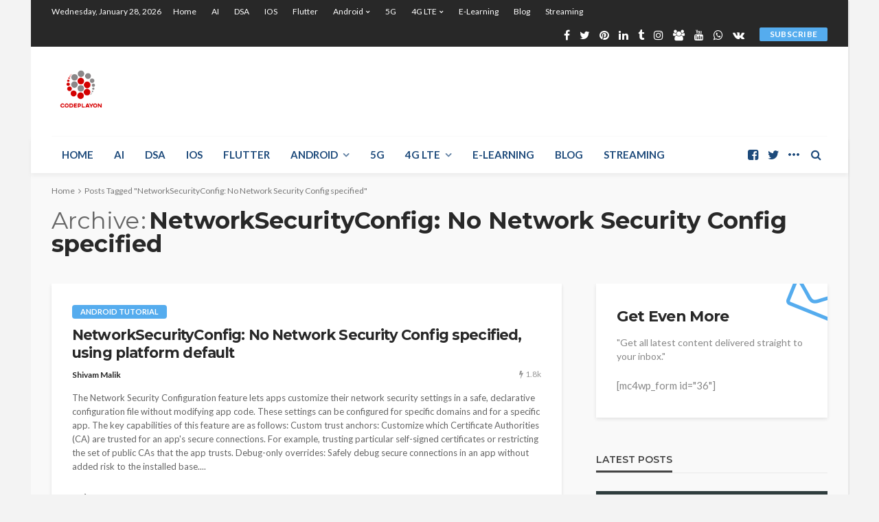

--- FILE ---
content_type: text/html; charset=UTF-8
request_url: https://www.codeplayon.com/tag/networksecurityconfig-no-network-security-config-specified/
body_size: 16837
content:
<!DOCTYPE html>
<html lang="en">
<head>
	<meta charset="UTF-8"/>
	<meta http-equiv="X-UA-Compatible" content="IE=edge">
	<meta name="viewport" content="width=device-width, initial-scale=1.0">
	<link rel="profile" href="http://gmpg.org/xfn/11"/>
	<link rel="pingback" href="https://www.codeplayon.com/xmlrpc.php"/>
	<script type="application/javascript">var bingo_ruby_ajax_url = "https://www.codeplayon.com/wp-admin/admin-ajax.php"</script><meta name='robots' content='index, follow, max-image-preview:large, max-snippet:-1, max-video-preview:-1' />

	<!-- This site is optimized with the Yoast SEO plugin v26.8 - https://yoast.com/product/yoast-seo-wordpress/ -->
	<title>NetworkSecurityConfig: No Network Security Config specified Archives - Codeplayon</title>
	<link rel="canonical" href="https://www.codeplayon.com/tag/networksecurityconfig-no-network-security-config-specified/" />
	<meta property="og:locale" content="en_US" />
	<meta property="og:type" content="article" />
	<meta property="og:title" content="NetworkSecurityConfig: No Network Security Config specified Archives - Codeplayon" />
	<meta property="og:url" content="https://www.codeplayon.com/tag/networksecurityconfig-no-network-security-config-specified/" />
	<meta property="og:site_name" content="Codeplayon" />
	<meta property="og:image" content="https://www.codeplayon.com/wp-content/uploads/2018/10/cropped-logo-8-3.png" />
	<meta property="og:image:width" content="325" />
	<meta property="og:image:height" content="204" />
	<meta property="og:image:type" content="image/png" />
	<meta name="twitter:card" content="summary_large_image" />
	<meta name="twitter:site" content="@codeplayon" />
	<script type="application/ld+json" class="yoast-schema-graph">{"@context":"https://schema.org","@graph":[{"@type":"CollectionPage","@id":"https://www.codeplayon.com/tag/networksecurityconfig-no-network-security-config-specified/","url":"https://www.codeplayon.com/tag/networksecurityconfig-no-network-security-config-specified/","name":"NetworkSecurityConfig: No Network Security Config specified Archives - Codeplayon","isPartOf":{"@id":"https://www.codeplayon.com/#website"},"breadcrumb":{"@id":"https://www.codeplayon.com/tag/networksecurityconfig-no-network-security-config-specified/#breadcrumb"},"inLanguage":"en"},{"@type":"BreadcrumbList","@id":"https://www.codeplayon.com/tag/networksecurityconfig-no-network-security-config-specified/#breadcrumb","itemListElement":[{"@type":"ListItem","position":1,"name":"Home","item":"https://www.codeplayon.com/"},{"@type":"ListItem","position":2,"name":"NetworkSecurityConfig: No Network Security Config specified"}]},{"@type":"WebSite","@id":"https://www.codeplayon.com/#website","url":"https://www.codeplayon.com/","name":"Codeplayon","description":"Learn Share and Explore","publisher":{"@id":"https://www.codeplayon.com/#organization"},"potentialAction":[{"@type":"SearchAction","target":{"@type":"EntryPoint","urlTemplate":"https://www.codeplayon.com/?s={search_term_string}"},"query-input":{"@type":"PropertyValueSpecification","valueRequired":true,"valueName":"search_term_string"}}],"inLanguage":"en"},{"@type":"Organization","@id":"https://www.codeplayon.com/#organization","name":"Codeplayon","url":"https://www.codeplayon.com/","logo":{"@type":"ImageObject","inLanguage":"en","@id":"https://www.codeplayon.com/#/schema/logo/image/","url":"https://www.codeplayon.com/wp-content/uploads/2022/05/cropped-codeplayonfinal-logo-1-1.png","contentUrl":"https://www.codeplayon.com/wp-content/uploads/2022/05/cropped-codeplayonfinal-logo-1-1.png","width":512,"height":512,"caption":"Codeplayon"},"image":{"@id":"https://www.codeplayon.com/#/schema/logo/image/"},"sameAs":["https://www.facebook.com/codeplayon.co/","https://x.com/codeplayon"]}]}</script>
	<!-- / Yoast SEO plugin. -->


<link rel='dns-prefetch' href='//fonts.googleapis.com' />
<link rel="alternate" type="application/rss+xml" title="Codeplayon &raquo; Feed" href="https://www.codeplayon.com/feed/" />
<link rel="alternate" type="application/rss+xml" title="Codeplayon &raquo; Comments Feed" href="https://www.codeplayon.com/comments/feed/" />
<link rel="alternate" type="application/rss+xml" title="Codeplayon &raquo; NetworkSecurityConfig: No Network Security Config specified Tag Feed" href="https://www.codeplayon.com/tag/networksecurityconfig-no-network-security-config-specified/feed/" />
<style id='wp-img-auto-sizes-contain-inline-css' type='text/css'>
img:is([sizes=auto i],[sizes^="auto," i]){contain-intrinsic-size:3000px 1500px}
/*# sourceURL=wp-img-auto-sizes-contain-inline-css */
</style>
<link rel='stylesheet' id='bingo_ruby_plugin_style-css' href='https://www.codeplayon.com/wp-content/plugins/bingo-ruby-core/assets/style.css?ver=2.7' type='text/css' media='all' />
<style id='wp-emoji-styles-inline-css' type='text/css'>

	img.wp-smiley, img.emoji {
		display: inline !important;
		border: none !important;
		box-shadow: none !important;
		height: 1em !important;
		width: 1em !important;
		margin: 0 0.07em !important;
		vertical-align: -0.1em !important;
		background: none !important;
		padding: 0 !important;
	}
/*# sourceURL=wp-emoji-styles-inline-css */
</style>
<style id='wp-block-library-inline-css' type='text/css'>
:root{--wp-block-synced-color:#7a00df;--wp-block-synced-color--rgb:122,0,223;--wp-bound-block-color:var(--wp-block-synced-color);--wp-editor-canvas-background:#ddd;--wp-admin-theme-color:#007cba;--wp-admin-theme-color--rgb:0,124,186;--wp-admin-theme-color-darker-10:#006ba1;--wp-admin-theme-color-darker-10--rgb:0,107,160.5;--wp-admin-theme-color-darker-20:#005a87;--wp-admin-theme-color-darker-20--rgb:0,90,135;--wp-admin-border-width-focus:2px}@media (min-resolution:192dpi){:root{--wp-admin-border-width-focus:1.5px}}.wp-element-button{cursor:pointer}:root .has-very-light-gray-background-color{background-color:#eee}:root .has-very-dark-gray-background-color{background-color:#313131}:root .has-very-light-gray-color{color:#eee}:root .has-very-dark-gray-color{color:#313131}:root .has-vivid-green-cyan-to-vivid-cyan-blue-gradient-background{background:linear-gradient(135deg,#00d084,#0693e3)}:root .has-purple-crush-gradient-background{background:linear-gradient(135deg,#34e2e4,#4721fb 50%,#ab1dfe)}:root .has-hazy-dawn-gradient-background{background:linear-gradient(135deg,#faaca8,#dad0ec)}:root .has-subdued-olive-gradient-background{background:linear-gradient(135deg,#fafae1,#67a671)}:root .has-atomic-cream-gradient-background{background:linear-gradient(135deg,#fdd79a,#004a59)}:root .has-nightshade-gradient-background{background:linear-gradient(135deg,#330968,#31cdcf)}:root .has-midnight-gradient-background{background:linear-gradient(135deg,#020381,#2874fc)}:root{--wp--preset--font-size--normal:16px;--wp--preset--font-size--huge:42px}.has-regular-font-size{font-size:1em}.has-larger-font-size{font-size:2.625em}.has-normal-font-size{font-size:var(--wp--preset--font-size--normal)}.has-huge-font-size{font-size:var(--wp--preset--font-size--huge)}.has-text-align-center{text-align:center}.has-text-align-left{text-align:left}.has-text-align-right{text-align:right}.has-fit-text{white-space:nowrap!important}#end-resizable-editor-section{display:none}.aligncenter{clear:both}.items-justified-left{justify-content:flex-start}.items-justified-center{justify-content:center}.items-justified-right{justify-content:flex-end}.items-justified-space-between{justify-content:space-between}.screen-reader-text{border:0;clip-path:inset(50%);height:1px;margin:-1px;overflow:hidden;padding:0;position:absolute;width:1px;word-wrap:normal!important}.screen-reader-text:focus{background-color:#ddd;clip-path:none;color:#444;display:block;font-size:1em;height:auto;left:5px;line-height:normal;padding:15px 23px 14px;text-decoration:none;top:5px;width:auto;z-index:100000}html :where(.has-border-color){border-style:solid}html :where([style*=border-top-color]){border-top-style:solid}html :where([style*=border-right-color]){border-right-style:solid}html :where([style*=border-bottom-color]){border-bottom-style:solid}html :where([style*=border-left-color]){border-left-style:solid}html :where([style*=border-width]){border-style:solid}html :where([style*=border-top-width]){border-top-style:solid}html :where([style*=border-right-width]){border-right-style:solid}html :where([style*=border-bottom-width]){border-bottom-style:solid}html :where([style*=border-left-width]){border-left-style:solid}html :where(img[class*=wp-image-]){height:auto;max-width:100%}:where(figure){margin:0 0 1em}html :where(.is-position-sticky){--wp-admin--admin-bar--position-offset:var(--wp-admin--admin-bar--height,0px)}@media screen and (max-width:600px){html :where(.is-position-sticky){--wp-admin--admin-bar--position-offset:0px}}

/*# sourceURL=wp-block-library-inline-css */
</style><style id='wp-block-heading-inline-css' type='text/css'>
h1:where(.wp-block-heading).has-background,h2:where(.wp-block-heading).has-background,h3:where(.wp-block-heading).has-background,h4:where(.wp-block-heading).has-background,h5:where(.wp-block-heading).has-background,h6:where(.wp-block-heading).has-background{padding:1.25em 2.375em}h1.has-text-align-left[style*=writing-mode]:where([style*=vertical-lr]),h1.has-text-align-right[style*=writing-mode]:where([style*=vertical-rl]),h2.has-text-align-left[style*=writing-mode]:where([style*=vertical-lr]),h2.has-text-align-right[style*=writing-mode]:where([style*=vertical-rl]),h3.has-text-align-left[style*=writing-mode]:where([style*=vertical-lr]),h3.has-text-align-right[style*=writing-mode]:where([style*=vertical-rl]),h4.has-text-align-left[style*=writing-mode]:where([style*=vertical-lr]),h4.has-text-align-right[style*=writing-mode]:where([style*=vertical-rl]),h5.has-text-align-left[style*=writing-mode]:where([style*=vertical-lr]),h5.has-text-align-right[style*=writing-mode]:where([style*=vertical-rl]),h6.has-text-align-left[style*=writing-mode]:where([style*=vertical-lr]),h6.has-text-align-right[style*=writing-mode]:where([style*=vertical-rl]){rotate:180deg}
/*# sourceURL=https://www.codeplayon.com/wp-includes/blocks/heading/style.min.css */
</style>
<style id='wp-block-latest-posts-inline-css' type='text/css'>
.wp-block-latest-posts{box-sizing:border-box}.wp-block-latest-posts.alignleft{margin-right:2em}.wp-block-latest-posts.alignright{margin-left:2em}.wp-block-latest-posts.wp-block-latest-posts__list{list-style:none}.wp-block-latest-posts.wp-block-latest-posts__list li{clear:both;overflow-wrap:break-word}.wp-block-latest-posts.is-grid{display:flex;flex-wrap:wrap}.wp-block-latest-posts.is-grid li{margin:0 1.25em 1.25em 0;width:100%}@media (min-width:600px){.wp-block-latest-posts.columns-2 li{width:calc(50% - .625em)}.wp-block-latest-posts.columns-2 li:nth-child(2n){margin-right:0}.wp-block-latest-posts.columns-3 li{width:calc(33.33333% - .83333em)}.wp-block-latest-posts.columns-3 li:nth-child(3n){margin-right:0}.wp-block-latest-posts.columns-4 li{width:calc(25% - .9375em)}.wp-block-latest-posts.columns-4 li:nth-child(4n){margin-right:0}.wp-block-latest-posts.columns-5 li{width:calc(20% - 1em)}.wp-block-latest-posts.columns-5 li:nth-child(5n){margin-right:0}.wp-block-latest-posts.columns-6 li{width:calc(16.66667% - 1.04167em)}.wp-block-latest-posts.columns-6 li:nth-child(6n){margin-right:0}}:root :where(.wp-block-latest-posts.is-grid){padding:0}:root :where(.wp-block-latest-posts.wp-block-latest-posts__list){padding-left:0}.wp-block-latest-posts__post-author,.wp-block-latest-posts__post-date{display:block;font-size:.8125em}.wp-block-latest-posts__post-excerpt,.wp-block-latest-posts__post-full-content{margin-bottom:1em;margin-top:.5em}.wp-block-latest-posts__featured-image a{display:inline-block}.wp-block-latest-posts__featured-image img{height:auto;max-width:100%;width:auto}.wp-block-latest-posts__featured-image.alignleft{float:left;margin-right:1em}.wp-block-latest-posts__featured-image.alignright{float:right;margin-left:1em}.wp-block-latest-posts__featured-image.aligncenter{margin-bottom:1em;text-align:center}
/*# sourceURL=https://www.codeplayon.com/wp-includes/blocks/latest-posts/style.min.css */
</style>
<style id='global-styles-inline-css' type='text/css'>
:root{--wp--preset--aspect-ratio--square: 1;--wp--preset--aspect-ratio--4-3: 4/3;--wp--preset--aspect-ratio--3-4: 3/4;--wp--preset--aspect-ratio--3-2: 3/2;--wp--preset--aspect-ratio--2-3: 2/3;--wp--preset--aspect-ratio--16-9: 16/9;--wp--preset--aspect-ratio--9-16: 9/16;--wp--preset--color--black: #000000;--wp--preset--color--cyan-bluish-gray: #abb8c3;--wp--preset--color--white: #ffffff;--wp--preset--color--pale-pink: #f78da7;--wp--preset--color--vivid-red: #cf2e2e;--wp--preset--color--luminous-vivid-orange: #ff6900;--wp--preset--color--luminous-vivid-amber: #fcb900;--wp--preset--color--light-green-cyan: #7bdcb5;--wp--preset--color--vivid-green-cyan: #00d084;--wp--preset--color--pale-cyan-blue: #8ed1fc;--wp--preset--color--vivid-cyan-blue: #0693e3;--wp--preset--color--vivid-purple: #9b51e0;--wp--preset--gradient--vivid-cyan-blue-to-vivid-purple: linear-gradient(135deg,rgb(6,147,227) 0%,rgb(155,81,224) 100%);--wp--preset--gradient--light-green-cyan-to-vivid-green-cyan: linear-gradient(135deg,rgb(122,220,180) 0%,rgb(0,208,130) 100%);--wp--preset--gradient--luminous-vivid-amber-to-luminous-vivid-orange: linear-gradient(135deg,rgb(252,185,0) 0%,rgb(255,105,0) 100%);--wp--preset--gradient--luminous-vivid-orange-to-vivid-red: linear-gradient(135deg,rgb(255,105,0) 0%,rgb(207,46,46) 100%);--wp--preset--gradient--very-light-gray-to-cyan-bluish-gray: linear-gradient(135deg,rgb(238,238,238) 0%,rgb(169,184,195) 100%);--wp--preset--gradient--cool-to-warm-spectrum: linear-gradient(135deg,rgb(74,234,220) 0%,rgb(151,120,209) 20%,rgb(207,42,186) 40%,rgb(238,44,130) 60%,rgb(251,105,98) 80%,rgb(254,248,76) 100%);--wp--preset--gradient--blush-light-purple: linear-gradient(135deg,rgb(255,206,236) 0%,rgb(152,150,240) 100%);--wp--preset--gradient--blush-bordeaux: linear-gradient(135deg,rgb(254,205,165) 0%,rgb(254,45,45) 50%,rgb(107,0,62) 100%);--wp--preset--gradient--luminous-dusk: linear-gradient(135deg,rgb(255,203,112) 0%,rgb(199,81,192) 50%,rgb(65,88,208) 100%);--wp--preset--gradient--pale-ocean: linear-gradient(135deg,rgb(255,245,203) 0%,rgb(182,227,212) 50%,rgb(51,167,181) 100%);--wp--preset--gradient--electric-grass: linear-gradient(135deg,rgb(202,248,128) 0%,rgb(113,206,126) 100%);--wp--preset--gradient--midnight: linear-gradient(135deg,rgb(2,3,129) 0%,rgb(40,116,252) 100%);--wp--preset--font-size--small: 13px;--wp--preset--font-size--medium: 20px;--wp--preset--font-size--large: 36px;--wp--preset--font-size--x-large: 42px;--wp--preset--spacing--20: 0.44rem;--wp--preset--spacing--30: 0.67rem;--wp--preset--spacing--40: 1rem;--wp--preset--spacing--50: 1.5rem;--wp--preset--spacing--60: 2.25rem;--wp--preset--spacing--70: 3.38rem;--wp--preset--spacing--80: 5.06rem;--wp--preset--shadow--natural: 6px 6px 9px rgba(0, 0, 0, 0.2);--wp--preset--shadow--deep: 12px 12px 50px rgba(0, 0, 0, 0.4);--wp--preset--shadow--sharp: 6px 6px 0px rgba(0, 0, 0, 0.2);--wp--preset--shadow--outlined: 6px 6px 0px -3px rgb(255, 255, 255), 6px 6px rgb(0, 0, 0);--wp--preset--shadow--crisp: 6px 6px 0px rgb(0, 0, 0);}:where(.is-layout-flex){gap: 0.5em;}:where(.is-layout-grid){gap: 0.5em;}body .is-layout-flex{display: flex;}.is-layout-flex{flex-wrap: wrap;align-items: center;}.is-layout-flex > :is(*, div){margin: 0;}body .is-layout-grid{display: grid;}.is-layout-grid > :is(*, div){margin: 0;}:where(.wp-block-columns.is-layout-flex){gap: 2em;}:where(.wp-block-columns.is-layout-grid){gap: 2em;}:where(.wp-block-post-template.is-layout-flex){gap: 1.25em;}:where(.wp-block-post-template.is-layout-grid){gap: 1.25em;}.has-black-color{color: var(--wp--preset--color--black) !important;}.has-cyan-bluish-gray-color{color: var(--wp--preset--color--cyan-bluish-gray) !important;}.has-white-color{color: var(--wp--preset--color--white) !important;}.has-pale-pink-color{color: var(--wp--preset--color--pale-pink) !important;}.has-vivid-red-color{color: var(--wp--preset--color--vivid-red) !important;}.has-luminous-vivid-orange-color{color: var(--wp--preset--color--luminous-vivid-orange) !important;}.has-luminous-vivid-amber-color{color: var(--wp--preset--color--luminous-vivid-amber) !important;}.has-light-green-cyan-color{color: var(--wp--preset--color--light-green-cyan) !important;}.has-vivid-green-cyan-color{color: var(--wp--preset--color--vivid-green-cyan) !important;}.has-pale-cyan-blue-color{color: var(--wp--preset--color--pale-cyan-blue) !important;}.has-vivid-cyan-blue-color{color: var(--wp--preset--color--vivid-cyan-blue) !important;}.has-vivid-purple-color{color: var(--wp--preset--color--vivid-purple) !important;}.has-black-background-color{background-color: var(--wp--preset--color--black) !important;}.has-cyan-bluish-gray-background-color{background-color: var(--wp--preset--color--cyan-bluish-gray) !important;}.has-white-background-color{background-color: var(--wp--preset--color--white) !important;}.has-pale-pink-background-color{background-color: var(--wp--preset--color--pale-pink) !important;}.has-vivid-red-background-color{background-color: var(--wp--preset--color--vivid-red) !important;}.has-luminous-vivid-orange-background-color{background-color: var(--wp--preset--color--luminous-vivid-orange) !important;}.has-luminous-vivid-amber-background-color{background-color: var(--wp--preset--color--luminous-vivid-amber) !important;}.has-light-green-cyan-background-color{background-color: var(--wp--preset--color--light-green-cyan) !important;}.has-vivid-green-cyan-background-color{background-color: var(--wp--preset--color--vivid-green-cyan) !important;}.has-pale-cyan-blue-background-color{background-color: var(--wp--preset--color--pale-cyan-blue) !important;}.has-vivid-cyan-blue-background-color{background-color: var(--wp--preset--color--vivid-cyan-blue) !important;}.has-vivid-purple-background-color{background-color: var(--wp--preset--color--vivid-purple) !important;}.has-black-border-color{border-color: var(--wp--preset--color--black) !important;}.has-cyan-bluish-gray-border-color{border-color: var(--wp--preset--color--cyan-bluish-gray) !important;}.has-white-border-color{border-color: var(--wp--preset--color--white) !important;}.has-pale-pink-border-color{border-color: var(--wp--preset--color--pale-pink) !important;}.has-vivid-red-border-color{border-color: var(--wp--preset--color--vivid-red) !important;}.has-luminous-vivid-orange-border-color{border-color: var(--wp--preset--color--luminous-vivid-orange) !important;}.has-luminous-vivid-amber-border-color{border-color: var(--wp--preset--color--luminous-vivid-amber) !important;}.has-light-green-cyan-border-color{border-color: var(--wp--preset--color--light-green-cyan) !important;}.has-vivid-green-cyan-border-color{border-color: var(--wp--preset--color--vivid-green-cyan) !important;}.has-pale-cyan-blue-border-color{border-color: var(--wp--preset--color--pale-cyan-blue) !important;}.has-vivid-cyan-blue-border-color{border-color: var(--wp--preset--color--vivid-cyan-blue) !important;}.has-vivid-purple-border-color{border-color: var(--wp--preset--color--vivid-purple) !important;}.has-vivid-cyan-blue-to-vivid-purple-gradient-background{background: var(--wp--preset--gradient--vivid-cyan-blue-to-vivid-purple) !important;}.has-light-green-cyan-to-vivid-green-cyan-gradient-background{background: var(--wp--preset--gradient--light-green-cyan-to-vivid-green-cyan) !important;}.has-luminous-vivid-amber-to-luminous-vivid-orange-gradient-background{background: var(--wp--preset--gradient--luminous-vivid-amber-to-luminous-vivid-orange) !important;}.has-luminous-vivid-orange-to-vivid-red-gradient-background{background: var(--wp--preset--gradient--luminous-vivid-orange-to-vivid-red) !important;}.has-very-light-gray-to-cyan-bluish-gray-gradient-background{background: var(--wp--preset--gradient--very-light-gray-to-cyan-bluish-gray) !important;}.has-cool-to-warm-spectrum-gradient-background{background: var(--wp--preset--gradient--cool-to-warm-spectrum) !important;}.has-blush-light-purple-gradient-background{background: var(--wp--preset--gradient--blush-light-purple) !important;}.has-blush-bordeaux-gradient-background{background: var(--wp--preset--gradient--blush-bordeaux) !important;}.has-luminous-dusk-gradient-background{background: var(--wp--preset--gradient--luminous-dusk) !important;}.has-pale-ocean-gradient-background{background: var(--wp--preset--gradient--pale-ocean) !important;}.has-electric-grass-gradient-background{background: var(--wp--preset--gradient--electric-grass) !important;}.has-midnight-gradient-background{background: var(--wp--preset--gradient--midnight) !important;}.has-small-font-size{font-size: var(--wp--preset--font-size--small) !important;}.has-medium-font-size{font-size: var(--wp--preset--font-size--medium) !important;}.has-large-font-size{font-size: var(--wp--preset--font-size--large) !important;}.has-x-large-font-size{font-size: var(--wp--preset--font-size--x-large) !important;}
/*# sourceURL=global-styles-inline-css */
</style>

<style id='classic-theme-styles-inline-css' type='text/css'>
/*! This file is auto-generated */
.wp-block-button__link{color:#fff;background-color:#32373c;border-radius:9999px;box-shadow:none;text-decoration:none;padding:calc(.667em + 2px) calc(1.333em + 2px);font-size:1.125em}.wp-block-file__button{background:#32373c;color:#fff;text-decoration:none}
/*# sourceURL=/wp-includes/css/classic-themes.min.css */
</style>
<link rel='stylesheet' id='dashicons-css' href='https://www.codeplayon.com/wp-includes/css/dashicons.min.css?ver=6.9' type='text/css' media='all' />
<link rel='stylesheet' id='admin-bar-css' href='https://www.codeplayon.com/wp-includes/css/admin-bar.min.css?ver=6.9' type='text/css' media='all' />
<style id='admin-bar-inline-css' type='text/css'>

    /* Hide CanvasJS credits for P404 charts specifically */
    #p404RedirectChart .canvasjs-chart-credit {
        display: none !important;
    }
    
    #p404RedirectChart canvas {
        border-radius: 6px;
    }

    .p404-redirect-adminbar-weekly-title {
        font-weight: bold;
        font-size: 14px;
        color: #fff;
        margin-bottom: 6px;
    }

    #wpadminbar #wp-admin-bar-p404_free_top_button .ab-icon:before {
        content: "\f103";
        color: #dc3545;
        top: 3px;
    }
    
    #wp-admin-bar-p404_free_top_button .ab-item {
        min-width: 80px !important;
        padding: 0px !important;
    }
    
    /* Ensure proper positioning and z-index for P404 dropdown */
    .p404-redirect-adminbar-dropdown-wrap { 
        min-width: 0; 
        padding: 0;
        position: static !important;
    }
    
    #wpadminbar #wp-admin-bar-p404_free_top_button_dropdown {
        position: static !important;
    }
    
    #wpadminbar #wp-admin-bar-p404_free_top_button_dropdown .ab-item {
        padding: 0 !important;
        margin: 0 !important;
    }
    
    .p404-redirect-dropdown-container {
        min-width: 340px;
        padding: 18px 18px 12px 18px;
        background: #23282d !important;
        color: #fff;
        border-radius: 12px;
        box-shadow: 0 8px 32px rgba(0,0,0,0.25);
        margin-top: 10px;
        position: relative !important;
        z-index: 999999 !important;
        display: block !important;
        border: 1px solid #444;
    }
    
    /* Ensure P404 dropdown appears on hover */
    #wpadminbar #wp-admin-bar-p404_free_top_button .p404-redirect-dropdown-container { 
        display: none !important;
    }
    
    #wpadminbar #wp-admin-bar-p404_free_top_button:hover .p404-redirect-dropdown-container { 
        display: block !important;
    }
    
    #wpadminbar #wp-admin-bar-p404_free_top_button:hover #wp-admin-bar-p404_free_top_button_dropdown .p404-redirect-dropdown-container {
        display: block !important;
    }
    
    .p404-redirect-card {
        background: #2c3338;
        border-radius: 8px;
        padding: 18px 18px 12px 18px;
        box-shadow: 0 2px 8px rgba(0,0,0,0.07);
        display: flex;
        flex-direction: column;
        align-items: flex-start;
        border: 1px solid #444;
    }
    
    .p404-redirect-btn {
        display: inline-block;
        background: #dc3545;
        color: #fff !important;
        font-weight: bold;
        padding: 5px 22px;
        border-radius: 8px;
        text-decoration: none;
        font-size: 17px;
        transition: background 0.2s, box-shadow 0.2s;
        margin-top: 8px;
        box-shadow: 0 2px 8px rgba(220,53,69,0.15);
        text-align: center;
        line-height: 1.6;
    }
    
    .p404-redirect-btn:hover {
        background: #c82333;
        color: #fff !important;
        box-shadow: 0 4px 16px rgba(220,53,69,0.25);
    }
    
    /* Prevent conflicts with other admin bar dropdowns */
    #wpadminbar .ab-top-menu > li:hover > .ab-item,
    #wpadminbar .ab-top-menu > li.hover > .ab-item {
        z-index: auto;
    }
    
    #wpadminbar #wp-admin-bar-p404_free_top_button:hover > .ab-item {
        z-index: 999998 !important;
    }
    
/*# sourceURL=admin-bar-inline-css */
</style>
<link rel='stylesheet' id='ez-toc-css' href='https://www.codeplayon.com/wp-content/plugins/easy-table-of-contents/assets/css/screen.min.css?ver=2.0.80' type='text/css' media='all' />
<style id='ez-toc-inline-css' type='text/css'>
div#ez-toc-container .ez-toc-title {font-size: 120%;}div#ez-toc-container .ez-toc-title {font-weight: 600;}div#ez-toc-container ul li , div#ez-toc-container ul li a {font-size: 95%;}div#ez-toc-container ul li , div#ez-toc-container ul li a {font-weight: 500;}div#ez-toc-container nav ul ul li {font-size: 90%;}div#ez-toc-container {background: #8224e3;border: 1px solid #eeee22;}div#ez-toc-container p.ez-toc-title , #ez-toc-container .ez_toc_custom_title_icon , #ez-toc-container .ez_toc_custom_toc_icon {color: #ffffff;}div#ez-toc-container ul.ez-toc-list a {color: #ffffff;}div#ez-toc-container ul.ez-toc-list a:hover {color: #d13a97;}div#ez-toc-container ul.ez-toc-list a:visited {color: #ffffff;}.ez-toc-counter nav ul li a::before {color: ;}.ez-toc-box-title {font-weight: bold; margin-bottom: 10px; text-align: center; text-transform: uppercase; letter-spacing: 1px; color: #666; padding-bottom: 5px;position:absolute;top:-4%;left:5%;background-color: inherit;transition: top 0.3s ease;}.ez-toc-box-title.toc-closed {top:-25%;}
.ez-toc-container-direction {direction: ltr;}.ez-toc-counter ul{counter-reset: item ;}.ez-toc-counter nav ul li a::before {content: counters(item, '.', decimal) '. ';display: inline-block;counter-increment: item;flex-grow: 0;flex-shrink: 0;margin-right: .2em; float: left; }.ez-toc-widget-direction {direction: ltr;}.ez-toc-widget-container ul{counter-reset: item ;}.ez-toc-widget-container nav ul li a::before {content: counters(item, '.', decimal) '. ';display: inline-block;counter-increment: item;flex-grow: 0;flex-shrink: 0;margin-right: .2em; float: left; }
/*# sourceURL=ez-toc-inline-css */
</style>
<link rel='stylesheet' id='bootstrap-css' href='https://www.codeplayon.com/wp-content/themes/bingo/assets/external/bootstrap.css?ver=v3.3.1' type='text/css' media='all' />
<link rel='stylesheet' id='font-awesome-css' href='https://www.codeplayon.com/wp-content/themes/bingo/assets/external/font-awesome.css?ver=v4.7.0' type='text/css' media='all' />
<link rel='stylesheet' id='bingo_ruby_style_miscellaneous-css' href='https://www.codeplayon.com/wp-content/themes/bingo/assets/external/miscellaneous.css?ver=2.7' type='text/css' media='all' />
<link rel='stylesheet' id='bingo_ruby_style_main-css' href='https://www.codeplayon.com/wp-content/themes/bingo/assets/css/theme-style.css?ver=2.7' type='text/css' media='all' />
<link rel='stylesheet' id='bingo_ruby_style_responsive-css' href='https://www.codeplayon.com/wp-content/themes/bingo/assets/css/theme-responsive.css?ver=2.7' type='text/css' media='all' />
<link rel='stylesheet' id='bingo_ruby_style_default-css' href='https://www.codeplayon.com/wp-content/themes/bingo/style.css?ver=2.7' type='text/css' media='all' />
<style id='bingo_ruby_style_default-inline-css' type='text/css'>
.total-caption { font-family :Lato;}.ruby-container { max-width :1160px;}.is-boxed .site-outer { max-width :1190px;}.banner-background-color { background-color: #ffffff; }.footer-copyright-wrap p { color: #dddddd; }.footer-copyright-wrap { background-color: #242424; }.post-excerpt{ font-size :13px;}
/*# sourceURL=bingo_ruby_style_default-inline-css */
</style>
<link rel='stylesheet' id='redux-google-fonts-bingo_ruby_theme_options-css' href='https://fonts.googleapis.com/css?family=Lato%3A100%2C300%2C400%2C700%2C900%2C100italic%2C300italic%2C400italic%2C700italic%2C900italic%7CMontserrat%3A700%2C400%2C600%2C500&#038;font-display=swap&#038;ver=1768060034' type='text/css' media='all' />
<script type="text/javascript" src="https://www.codeplayon.com/wp-includes/js/jquery/jquery.min.js?ver=3.7.1" id="jquery-core-js"></script>
<script type="text/javascript" src="https://www.codeplayon.com/wp-includes/js/jquery/jquery-migrate.min.js?ver=3.4.1" id="jquery-migrate-js"></script>
<link rel="https://api.w.org/" href="https://www.codeplayon.com/wp-json/" /><link rel="alternate" title="JSON" type="application/json" href="https://www.codeplayon.com/wp-json/wp/v2/tags/543" /><link rel="EditURI" type="application/rsd+xml" title="RSD" href="https://www.codeplayon.com/xmlrpc.php?rsd" />
<meta name="generator" content="WordPress 6.9" />
<link rel="icon" href="https://www.codeplayon.com/wp-content/uploads/2019/10/cropped-codeplayonfinal-logo-1-32x32.png" sizes="32x32" />
<link rel="icon" href="https://www.codeplayon.com/wp-content/uploads/2019/10/cropped-codeplayonfinal-logo-1-192x192.png" sizes="192x192" />
<link rel="apple-touch-icon" href="https://www.codeplayon.com/wp-content/uploads/2019/10/cropped-codeplayonfinal-logo-1-180x180.png" />
<meta name="msapplication-TileImage" content="https://www.codeplayon.com/wp-content/uploads/2019/10/cropped-codeplayonfinal-logo-1-270x270.png" />
<style type="text/css" title="dynamic-css" class="options-output">body{background-color:#f3f3f3;background-repeat:repeat;background-size:inherit;background-attachment:fixed;background-position:left top;}.footer-inner{background-color:#282828;background-repeat:no-repeat;background-size:cover;background-attachment:fixed;background-position:center center;}.topbar-wrap{font-family:Lato;text-transform:capitalize;font-weight:400;font-style:normal;font-size:12px;}.main-menu-inner,.off-canvas-nav-inner{font-family:Lato;text-transform:uppercase;letter-spacing:0px;font-weight:700;font-style:normal;font-size:15px;}.main-menu-inner .sub-menu,.off-canvas-nav-inner .sub-menu{font-family:Lato;text-transform:capitalize;letter-spacing:0px;font-weight:400;font-style:normal;font-size:14px;}.logo-wrap.is-logo-text .logo-text h1{font-family:Montserrat;text-transform:uppercase;letter-spacing:-1px;font-weight:700;font-style:normal;font-size:40px;}.logo-mobile-text span{font-family:Montserrat;text-transform:uppercase;letter-spacing:-1px;font-weight:700;font-style:normal;font-size:32px;}body, p{font-family:Lato;line-height:24px;font-weight:400;font-style:normal;color:#282828;font-size:15px;}.post-title.is-size-1{font-family:Montserrat;font-weight:700;font-style:normal;color:#282828;font-size:36px;}.post-title.is-size-2{font-family:Montserrat;font-weight:700;font-style:normal;color:#282828;font-size:30px;}.post-title.is-size-3{font-family:Montserrat;font-weight:700;font-style:normal;color:#282828;font-size:21px;}.post-title.is-size-4{font-family:Montserrat;font-weight:700;font-style:normal;color:#282828;font-size:18px;}.post-title.is-size-5{font-family:Montserrat;font-weight:700;font-style:normal;color:#282828;font-size:14px;}.post-title.is-size-6{font-family:Montserrat;font-weight:400;font-style:normal;color:#282828;font-size:13px;}h1,h2,h3,h4,h5,h6{font-family:Montserrat;text-transform:none;font-weight:700;font-style:normal;}.post-meta-info,.single-post-top,.counter-element{font-family:Lato;font-weight:400;font-style:normal;color:#999;font-size:12px;}.post-cat-info{font-family:Lato;text-transform:uppercase;font-weight:700;font-style:normal;font-size:11px;}.block-header-wrap{font-family:Montserrat;text-transform:uppercase;font-weight:600;font-style:normal;font-size:18px;}.block-ajax-filter-wrap{font-family:Montserrat;text-transform:uppercase;font-weight:500;font-style:normal;font-size:11px;}.widget-title{font-family:Montserrat;text-transform:uppercase;font-weight:600;font-style:normal;font-size:14px;}.breadcrumb-wrap{font-family:Lato;text-transform:none;font-weight:400;font-style:normal;color:#777777;font-size:12px;}</style>	
	<script async src="https://pagead2.googlesyndication.com/pagead/js/adsbygoogle.js?client=ca-pub-7890667610019096"
     crossorigin="anonymous"></script>
	
	<!-- Google tag (gtag.js) -->
<script async src="https://www.googletagmanager.com/gtag/js?id=G-9BGXL6Q71W"></script>
<script>
  window.dataLayer = window.dataLayer || [];
  function gtag(){dataLayer.push(arguments);}
  gtag('js', new Date());

  gtag('config', 'G-9BGXL6Q71W');
</script>
	<meta name="google-site-verification" content="L5bznKOZLXaIbrcOygaZu8mMw6-gQ3GRPYdgqA_Q1Hc" />
	
	<meta name="msvalidate.01" content="CFF03734731BBA6098C172F88021277F" />
	<meta name="p:domain_verify" content="3ae368973f4748af177fef80985254a6"/>
	<meta name="publication-media-verification"content="440322547af944f98968dd0ab1dc1140">
	

<!-- https://m.me/madiha.ansari.779833 -->

<meta name="publication-media-verification"content="aef98c97ba324ea08a3b71a2eb3b480e">

<!-- https://www.facebook.com/share/1AtQCXfQdB/   -->
<meta name="publication-media-verification"content="c8fcbbcf742043f28ea9491696a6cc82">
 <!-- https://www.facebook.com/share/1CHgJTadUT/ -->

<meta name="publication-media-verification"content="cbb420e4b75b4f9a8b74af7282d9b178">
<meta name="publication-media-verification"content="fdea2250aaae4f94992708cea91666e6">
	<meta name="verify-linksme" content="92c29825-69d4-4520-bd44-a7ab54ff6c23">

	


</head>
<body class="archive tag tag-networksecurityconfig-no-network-security-config-specified tag-543 wp-custom-logo wp-theme-bingo ruby-body is-boxed is-site-bg is-navbar-sticky is-smart-sticky is-site-smooth-display"  itemscope  itemtype="https://schema.org/WebPage" >
<div class="off-canvas-wrap is-dark-text">
	<div class="off-canvas-inner">
		<a href="#" id="ruby-off-canvas-close-btn"><i class="ruby-close-btn" aria-hidden="true"></i></a>
		<nav id="ruby-offcanvas-navigation" class="off-canvas-nav-wrap">
			<div class="menu-primary-menu-container"><ul id="offcanvas-nav" class="off-canvas-nav-inner"><li id="menu-item-323" class="menu-item menu-item-type-custom menu-item-object-custom menu-item-home menu-item-323"><a href="https://www.codeplayon.com">Home</a></li>
<li id="menu-item-9639" class="menu-item menu-item-type-taxonomy menu-item-object-category menu-item-9639 is-category-7618"><a href="https://www.codeplayon.com/category/ai-tool/">AI</a></li>
<li id="menu-item-5022" class="menu-item menu-item-type-post_type menu-item-object-page menu-item-5022"><a href="https://www.codeplayon.com/data-structures-and-algorithms/">DSA</a></li>
<li id="menu-item-6816" class="menu-item menu-item-type-taxonomy menu-item-object-category menu-item-6816 is-category-7004"><a href="https://www.codeplayon.com/category/ios/">iOS</a></li>
<li id="menu-item-2080" class="menu-item menu-item-type-post_type menu-item-object-page menu-item-2080"><a href="https://www.codeplayon.com/flutter-tutorial/">Flutter</a></li>
<li id="menu-item-381" class="menu-item menu-item-type-taxonomy menu-item-object-category menu-item-has-children menu-item-381 is-category-15"><a href="https://www.codeplayon.com/category/android-solution/">Android</a>
<ul class="sub-menu">
	<li id="menu-item-2890" class="menu-item menu-item-type-taxonomy menu-item-object-category menu-item-2890 is-category-4115"><a href="https://www.codeplayon.com/category/jetpack-compose/">Jetpack</a></li>
	<li id="menu-item-1412" class="menu-item menu-item-type-post_type menu-item-object-page menu-item-1412"><a href="https://www.codeplayon.com/android-tutorials-for-beginners/">Android Tutorials</a></li>
	<li id="menu-item-3151" class="menu-item menu-item-type-taxonomy menu-item-object-category menu-item-3151 is-category-5"><a href="https://www.codeplayon.com/category/category-android-android-solution/">Android development</a></li>
	<li id="menu-item-2581" class="menu-item menu-item-type-taxonomy menu-item-object-category menu-item-2581 is-category-3839"><a href="https://www.codeplayon.com/category/android-kotlin-tutorial/">Android Kotlin</a></li>
</ul>
</li>
<li id="menu-item-5826" class="menu-item menu-item-type-post_type menu-item-object-page menu-item-5826"><a href="https://www.codeplayon.com/5g/">5G</a></li>
<li id="menu-item-2877" class="menu-item menu-item-type-taxonomy menu-item-object-category menu-item-has-children menu-item-2877 is-category-479"><a href="https://www.codeplayon.com/category/lte-tutorial-long-term-evolution/">4G LTE</a>
<ul class="sub-menu">
	<li id="menu-item-2876" class="menu-item menu-item-type-taxonomy menu-item-object-category menu-item-2876 is-category-326"><a href="https://www.codeplayon.com/category/iot/">IoT</a></li>
</ul>
</li>
<li id="menu-item-5908" class="menu-item menu-item-type-taxonomy menu-item-object-category menu-item-5908 is-category-6600"><a href="https://www.codeplayon.com/category/e-learning-portal/">E-learning</a></li>
<li id="menu-item-3152" class="menu-item menu-item-type-taxonomy menu-item-object-category menu-item-3152 is-category-4109"><a href="https://www.codeplayon.com/category/blog/">Blog</a></li>
<li id="menu-item-8484" class="menu-item menu-item-type-taxonomy menu-item-object-category menu-item-8484 is-category-4206"><a href="https://www.codeplayon.com/category/streaming/">Streaming</a></li>
</ul></div>		</nav>
												<div class="off-canvas-social-wrap">
					<a class="icon-facebook icon-social" title="facebook" href="https://www.facebook.com/codeplayon.co/" target="_blank"><i class="fa fa-facebook" aria-hidden="true"></i></a><a class="icon-twitter icon-social" title="twitter" href="https://x.com/codeplayon" target="_blank"><i class="fa fa-twitter" aria-hidden="true"></i></a><a class="icon-pinterest icon-social" title="pinterest" href="https://www.pinterest.com/codeplayon/" target="_blank"><i class="fa fa-pinterest" aria-hidden="true"></i></a><a class="icon-linkedin icon-social" title="linkedin" href="https://in.linkedin.com/company/codeplayon" target="_blank"><i class="fa fa-linkedin" aria-hidden="true"></i></a><a class="icon-tumblr icon-social" title="tumblr" href="https://www.codeplayon.com/sitemap-html" target="_blank"><i class="fa fa-tumblr" aria-hidden="true"></i></a><a class="icon-instagram icon-social" title="instagram" href="https://www.instagram.com/codeplayon_app/" target="_blank"><i class="fa fa-instagram" aria-hidden="true"></i></a><a class="icon-myspace icon-social" title="myspace" href="https://codeplayon.medium.com/" target="_blank"><i class="fa fa-users" aria-hidden="true"></i></a><a class="icon-youtube icon-social" title="youtube" href="https://www.youtube.com/@codeplayoncom4065" target="_blank"><i class="fa fa-youtube" aria-hidden="true"></i></a><a class="icon-whatsapp icon-social" title="whatsapp" href="https://whatsapp.com/channel/0029Va8uxcQDzgT9XpEs3h06" target="_blank"><i class="fa fa-whatsapp" aria-hidden="true"></i></a><a class="icon-vk icon-social" title="vkontakte" href="https://vk.com/id579490666" target="_blank"><i class="fa fa-vk" aria-hidden="true"></i></a>				</div>
								</div>
</div><div id="ruby-site" class="site-outer">
	<div class="header-wrap header-style-1">
	<div class="header-inner">
		<div class="topbar-wrap topbar-style-1 is-light-text">
	<div class="ruby-container">
		<div class="topbar-inner container-inner clearfix">
			<div class="topbar-left">
								
<div class="topbar-date">
	<span>Wednesday, January 28, 2026</span>
</div>					<nav id="ruby-topbar-navigation" class="topbar-menu-wrap">
		<div class="menu-primary-menu-container"><ul id="topbar-nav" class="topbar-menu-inner"><li class="menu-item menu-item-type-custom menu-item-object-custom menu-item-home menu-item-323"><a href="https://www.codeplayon.com">Home</a></li>
<li class="menu-item menu-item-type-taxonomy menu-item-object-category menu-item-9639 is-category-7618"><a href="https://www.codeplayon.com/category/ai-tool/">AI</a></li>
<li class="menu-item menu-item-type-post_type menu-item-object-page menu-item-5022"><a href="https://www.codeplayon.com/data-structures-and-algorithms/">DSA</a></li>
<li class="menu-item menu-item-type-taxonomy menu-item-object-category menu-item-6816 is-category-7004"><a href="https://www.codeplayon.com/category/ios/">iOS</a></li>
<li class="menu-item menu-item-type-post_type menu-item-object-page menu-item-2080"><a href="https://www.codeplayon.com/flutter-tutorial/">Flutter</a></li>
<li class="menu-item menu-item-type-taxonomy menu-item-object-category menu-item-has-children menu-item-381 is-category-15"><a href="https://www.codeplayon.com/category/android-solution/">Android</a>
<ul class="sub-menu">
	<li class="menu-item menu-item-type-taxonomy menu-item-object-category menu-item-2890 is-category-4115"><a href="https://www.codeplayon.com/category/jetpack-compose/">Jetpack</a></li>
	<li class="menu-item menu-item-type-post_type menu-item-object-page menu-item-1412"><a href="https://www.codeplayon.com/android-tutorials-for-beginners/">Android Tutorials</a></li>
	<li class="menu-item menu-item-type-taxonomy menu-item-object-category menu-item-3151 is-category-5"><a href="https://www.codeplayon.com/category/category-android-android-solution/">Android development</a></li>
	<li class="menu-item menu-item-type-taxonomy menu-item-object-category menu-item-2581 is-category-3839"><a href="https://www.codeplayon.com/category/android-kotlin-tutorial/">Android Kotlin</a></li>
</ul>
</li>
<li class="menu-item menu-item-type-post_type menu-item-object-page menu-item-5826"><a href="https://www.codeplayon.com/5g/">5G</a></li>
<li class="menu-item menu-item-type-taxonomy menu-item-object-category menu-item-has-children menu-item-2877 is-category-479"><a href="https://www.codeplayon.com/category/lte-tutorial-long-term-evolution/">4G LTE</a>
<ul class="sub-menu">
	<li class="menu-item menu-item-type-taxonomy menu-item-object-category menu-item-2876 is-category-326"><a href="https://www.codeplayon.com/category/iot/">IoT</a></li>
</ul>
</li>
<li class="menu-item menu-item-type-taxonomy menu-item-object-category menu-item-5908 is-category-6600"><a href="https://www.codeplayon.com/category/e-learning-portal/">E-learning</a></li>
<li class="menu-item menu-item-type-taxonomy menu-item-object-category menu-item-3152 is-category-4109"><a href="https://www.codeplayon.com/category/blog/">Blog</a></li>
<li class="menu-item menu-item-type-taxonomy menu-item-object-category menu-item-8484 is-category-4206"><a href="https://www.codeplayon.com/category/streaming/">Streaming</a></li>
</ul></div>	</nav>
			</div>
			<div class="topbar-right">
				
	<div class="topbar-social social-tooltips">
		<a class="icon-facebook icon-social" title="facebook" href="https://www.facebook.com/codeplayon.co/" target="_blank"><i class="fa fa-facebook" aria-hidden="true"></i></a><a class="icon-twitter icon-social" title="twitter" href="https://x.com/codeplayon" target="_blank"><i class="fa fa-twitter" aria-hidden="true"></i></a><a class="icon-pinterest icon-social" title="pinterest" href="https://www.pinterest.com/codeplayon/" target="_blank"><i class="fa fa-pinterest" aria-hidden="true"></i></a><a class="icon-linkedin icon-social" title="linkedin" href="https://in.linkedin.com/company/codeplayon" target="_blank"><i class="fa fa-linkedin" aria-hidden="true"></i></a><a class="icon-tumblr icon-social" title="tumblr" href="https://www.codeplayon.com/sitemap-html" target="_blank"><i class="fa fa-tumblr" aria-hidden="true"></i></a><a class="icon-instagram icon-social" title="instagram" href="https://www.instagram.com/codeplayon_app/" target="_blank"><i class="fa fa-instagram" aria-hidden="true"></i></a><a class="icon-myspace icon-social" title="myspace" href="https://codeplayon.medium.com/" target="_blank"><i class="fa fa-users" aria-hidden="true"></i></a><a class="icon-youtube icon-social" title="youtube" href="https://www.youtube.com/@codeplayoncom4065" target="_blank"><i class="fa fa-youtube" aria-hidden="true"></i></a><a class="icon-whatsapp icon-social" title="whatsapp" href="https://whatsapp.com/channel/0029Va8uxcQDzgT9XpEs3h06" target="_blank"><i class="fa fa-whatsapp" aria-hidden="true"></i></a><a class="icon-vk icon-social" title="vkontakte" href="https://vk.com/id579490666" target="_blank"><i class="fa fa-vk" aria-hidden="true"></i></a>	</div>
                					<div class="topbar-subscribe-button">
		<a href="#" id="ruby-subscribe" class="ruby-subscribe-button" data-mfp-src="#ruby-subscribe-form" data-effect="mpf-ruby-effect" title="subscribe">
			<span class="button-text">
                                    subscribe                            </span>
		</a>
	</div>
	<div id="ruby-subscribe-form" class="ruby-subscribe-form-wrap mfp-hide mfp-animation">
		<div class="ruby-subscribe-form-inner subscribe-wrap is-dark-text has-bg-image" >
			<div class="subscribe-header">
									<span class="subscribe-logo">
						<a href="https://www.codeplayon.com/">
							<img src="https://www.codeplayon.com/wp-content/uploads/2022/05/cropped-cropped-codeplayonfinal-logo-1-1.png" height="512" width="512" alt="">
						</a>
					</span>
								<span class="mfp-close"></span>
			</div>
			<div class="subscribe-body">
                				    <div class="subscribe-title-wrap"><span>subscribe to my newsletter!</span></div>
                									<div class="subscribe-text-wrap">
						<p>"Get all latest content delivered straight to your inbox."</p>
					</div>
													<div class="subscribe-content-wrap">
						<div class="subscribe-form-wrap">
						[mc4wp_form id="36"]						</div>
					</div>
													<div class="subscribe-social-wrap">
												<a class="icon-facebook icon-social" title="facebook" href="https://www.facebook.com/codeplayon.co/" target="_blank"><i class="fa fa-facebook" aria-hidden="true"></i></a><a class="icon-twitter icon-social" title="twitter" href="https://x.com/codeplayon" target="_blank"><i class="fa fa-twitter" aria-hidden="true"></i></a><a class="icon-pinterest icon-social" title="pinterest" href="https://www.pinterest.com/codeplayon/" target="_blank"><i class="fa fa-pinterest" aria-hidden="true"></i></a><a class="icon-linkedin icon-social" title="linkedin" href="https://in.linkedin.com/company/codeplayon" target="_blank"><i class="fa fa-linkedin" aria-hidden="true"></i></a><a class="icon-tumblr icon-social" title="tumblr" href="https://www.codeplayon.com/sitemap-html" target="_blank"><i class="fa fa-tumblr" aria-hidden="true"></i></a><a class="icon-instagram icon-social" title="instagram" href="https://www.instagram.com/codeplayon_app/" target="_blank"><i class="fa fa-instagram" aria-hidden="true"></i></a><a class="icon-myspace icon-social" title="myspace" href="https://codeplayon.medium.com/" target="_blank"><i class="fa fa-users" aria-hidden="true"></i></a><a class="icon-youtube icon-social" title="youtube" href="https://www.youtube.com/@codeplayoncom4065" target="_blank"><i class="fa fa-youtube" aria-hidden="true"></i></a><a class="icon-whatsapp icon-social" title="whatsapp" href="https://whatsapp.com/channel/0029Va8uxcQDzgT9XpEs3h06" target="_blank"><i class="fa fa-whatsapp" aria-hidden="true"></i></a><a class="icon-vk icon-social" title="vkontakte" href="https://vk.com/id579490666" target="_blank"><i class="fa fa-vk" aria-hidden="true"></i></a>					</div>
							</div>
		</div>
	</div>
			</div>
		</div>
	</div>
</div>

		<div class="banner-wrap banner-background-color">
			
			<div class="ruby-container">
				<div class="banner-inner container-inner clearfix">
					<div class="logo-wrap is-logo-image"  itemscope  itemtype="https://schema.org/Organization" >
	<div class="logo-inner">
						<a href="https://www.codeplayon.com/" class="logo" title="codeplayon">
                <img height="400" width="400" src="https://www.codeplayon.com/wp-content/uploads/2019/10/codeplayonfinal-logo.png" srcset="https://www.codeplayon.com/wp-content/uploads/2019/10/codeplayonfinal-logo.png 1x, https://www.codeplayon.com/wp-content/uploads/2022/05/cropped-cropped-codeplayonfinal-logo-1-1.png 2x" alt="Codeplayon" style="max-height: 85px;">
			</a>
						</div><!--  logo inner -->
    </div>
					
	<div class="banner-ad-wrap">
		<div class="banner-ad-inner">
                            <script async src="//pagead2.googlesyndication.com/pagead/js/adsbygoogle.js"></script><!--header--><script type="text/javascript">
var screen_width = document.body.clientWidth;
 if ( screen_width >= 1110 ) {
                        document.write('<ins class="adsbygoogle" style="display:inline-block;width:728px;height:90px" data-ad-client="ca-pub-7890667610019096" data-ad-slot="7839009490"></ins>');
                        (adsbygoogle = window.adsbygoogle || []).push({});
                    }if ( screen_width >= 768  && screen_width < 1110 ) {
                        document.write('<ins class="adsbygoogle" style="display:inline-block;width:468px;height:60px" data-ad-client="ca-pub-7890667610019096" data-ad-slot="7839009490"></ins>');
                        (adsbygoogle = window.adsbygoogle || []).push({});
                    }if ( screen_width < 768 ) {
                        document.write('<ins class="adsbygoogle" style="display:inline-block;width:320px;height:50px" data-ad-client="ca-pub-7890667610019096" data-ad-slot="7839009490"></ins>');
                        (adsbygoogle = window.adsbygoogle || []).push({});
                    }</script>
            		</div>
	</div>
				</div>
			</div>
		</div>

		<div class="navbar-outer clearfix">
			<div class="navbar-wrap">
				<div class="ruby-container">
					<div class="navbar-inner container-inner clearfix">
						<div class="navbar-left">
							<div class="off-canvas-btn-wrap is-hidden">
	<div class="off-canvas-btn">
		<a href="#" class="ruby-trigger" title="off canvas button">
			<span class="icon-wrap"></span>
		</a>
	</div>
</div>							<div class="logo-mobile-wrap is-logo-mobile-image"  itemscope  itemtype="https://schema.org/Organization" >
	<div class="logo-mobile-inner">
        <a href="https://www.codeplayon.com/" class="logo" title="codeplayon">
            <img height="512" width="512" src="https://www.codeplayon.com/wp-content/uploads/2022/05/cropped-cropped-codeplayonfinal-logo-1-1.png" alt="Codeplayon">
        </a>
	</div>
</div>
							<nav id="ruby-main-menu" class="main-menu-wrap">
    <div class="menu-primary-menu-container"><ul id="main-nav" class="main-menu-inner"  itemscope  itemtype="https://schema.org/SiteNavigationElement" ><li class="menu-item menu-item-type-custom menu-item-object-custom menu-item-home menu-item-323" itemprop="name"><a href="https://www.codeplayon.com" itemprop="url">Home</a></li><li class="menu-item menu-item-type-taxonomy menu-item-object-category menu-item-9639 is-category-7618" itemprop="name"><a href="https://www.codeplayon.com/category/ai-tool/" itemprop="url">AI</a></li><li class="menu-item menu-item-type-post_type menu-item-object-page menu-item-5022" itemprop="name"><a href="https://www.codeplayon.com/data-structures-and-algorithms/" itemprop="url">DSA</a></li><li class="menu-item menu-item-type-taxonomy menu-item-object-category menu-item-6816 is-category-7004" itemprop="name"><a href="https://www.codeplayon.com/category/ios/" itemprop="url">iOS</a></li><li class="menu-item menu-item-type-post_type menu-item-object-page menu-item-2080" itemprop="name"><a href="https://www.codeplayon.com/flutter-tutorial/" itemprop="url">Flutter</a></li><li class="menu-item menu-item-type-taxonomy menu-item-object-category menu-item-has-children menu-item-381 is-category-15" itemprop="name"><a href="https://www.codeplayon.com/category/android-solution/" itemprop="url">Android</a><ul class="sub-menu is-sub-default">	<li class="menu-item menu-item-type-taxonomy menu-item-object-category menu-item-2890 is-category-4115" itemprop="name"><a href="https://www.codeplayon.com/category/jetpack-compose/" itemprop="url">Jetpack</a></li>	<li class="menu-item menu-item-type-post_type menu-item-object-page menu-item-1412" itemprop="name"><a href="https://www.codeplayon.com/android-tutorials-for-beginners/" itemprop="url">Android Tutorials</a></li>	<li class="menu-item menu-item-type-taxonomy menu-item-object-category menu-item-3151 is-category-5" itemprop="name"><a href="https://www.codeplayon.com/category/category-android-android-solution/" itemprop="url">Android development</a></li>	<li class="menu-item menu-item-type-taxonomy menu-item-object-category menu-item-2581 is-category-3839" itemprop="name"><a href="https://www.codeplayon.com/category/android-kotlin-tutorial/" itemprop="url">Android Kotlin</a></li></ul></li><li class="menu-item menu-item-type-post_type menu-item-object-page menu-item-5826" itemprop="name"><a href="https://www.codeplayon.com/5g/" itemprop="url">5G</a></li><li class="menu-item menu-item-type-taxonomy menu-item-object-category menu-item-has-children menu-item-2877 is-category-479" itemprop="name"><a href="https://www.codeplayon.com/category/lte-tutorial-long-term-evolution/" itemprop="url">4G LTE</a><ul class="sub-menu is-sub-default">	<li class="menu-item menu-item-type-taxonomy menu-item-object-category menu-item-2876 is-category-326" itemprop="name"><a href="https://www.codeplayon.com/category/iot/" itemprop="url">IoT</a></li></ul></li><li class="menu-item menu-item-type-taxonomy menu-item-object-category menu-item-5908 is-category-6600" itemprop="name"><a href="https://www.codeplayon.com/category/e-learning-portal/" itemprop="url">E-learning</a></li><li class="menu-item menu-item-type-taxonomy menu-item-object-category menu-item-3152 is-category-4109" itemprop="name"><a href="https://www.codeplayon.com/category/blog/" itemprop="url">Blog</a></li><li class="menu-item menu-item-type-taxonomy menu-item-object-category menu-item-8484 is-category-4206" itemprop="name"><a href="https://www.codeplayon.com/category/streaming/" itemprop="url">Streaming</a></li></ul></div></nav>						</div>

						<div class="navbar-right">
								<div class="navbar-social-wrap">
		<div class="navbar-social social-tooltips">
			<a class="icon-facebook icon-social" title="facebook" href="https://www.facebook.com/codeplayon.co/" target="_blank"><i class="fa fa-facebook-square" aria-hidden="true"></i></a><a class="icon-twitter icon-social" title="twitter" href="https://x.com/codeplayon" target="_blank"><i class="fa fa-twitter" aria-hidden="true"></i></a><a class="icon-pinterest icon-social" title="pinterest" href="https://www.pinterest.com/codeplayon/" target="_blank"><i class="fa fa-pinterest" aria-hidden="true"></i></a><a class="icon-linkedin icon-social" title="linkedin" href="https://in.linkedin.com/company/codeplayon" target="_blank"><i class="fa fa-linkedin" aria-hidden="true"></i></a><a class="icon-tumblr icon-social" title="tumblr" href="https://www.codeplayon.com/sitemap-html" target="_blank"><i class="fa fa-tumblr" aria-hidden="true"></i></a><a class="icon-instagram icon-social" title="instagram" href="https://www.instagram.com/codeplayon_app/" target="_blank"><i class="fa fa-instagram" aria-hidden="true"></i></a><a class="icon-myspace icon-social" title="myspace" href="https://codeplayon.medium.com/" target="_blank"><i class="fa fa-users" aria-hidden="true"></i></a><a class="icon-youtube icon-social" title="youtube" href="https://www.youtube.com/@codeplayoncom4065" target="_blank"><i class="fa fa-youtube" aria-hidden="true"></i></a><a class="icon-whatsapp icon-social" title="whatsapp" href="https://whatsapp.com/channel/0029Va8uxcQDzgT9XpEs3h06" target="_blank"><i class="fa fa-whatsapp" aria-hidden="true"></i></a><a class="icon-vk icon-social" title="vkontakte" href="https://vk.com/id579490666" target="_blank"><i class="fa fa-vk" aria-hidden="true"></i></a><span class="show-social"><i class="ruby-icon-show"></i></span><span class="close-social"><i class="ruby-icon-close"></i></span>		</div>
	</div>
							
<div class="navbar-search">
	<a href="#" id="ruby-navbar-search-icon" data-mfp-src="#ruby-header-search-popup" data-effect="mpf-ruby-effect header-search-popup-outer" title="Search" class="navbar-search-icon">
		<i class="fa fa-search" aria-hidden="true"></i>
	</a>
</div>
						</div>
					</div>
				</div>
				<div id="ruby-header-search-popup" class="header-search-popup">
	<div class="header-search-popup-wrap ruby-container">
		<a href="#" class="ruby-close-search"><i class="ruby-close-btn" aria-hidden="true"></i></a>
	<div class="header-search-popup-inner">
		<form class="search-form" method="get" action="https://www.codeplayon.com/">
			<fieldset>
				<input id="ruby-search-input" type="text" class="field" name="s" value="" placeholder="Type to search&hellip;" autocomplete="off">
				<button type="submit" value="" class="btn"><i class="fa fa-search" aria-hidden="true"></i></button>
			</fieldset>
                            <div class="header-search-result"></div>
            		</form>
	</div>
	</div>
</div>			</div>
		</div>
	</div>

</div><!--  header  -->	<div class="main-site-mask"></div>
	<div class="site-wrap">
		<div class="site-mask"></div>
		<div class="site-inner">
<div class="breadcrumb-wrap"><div class="breadcrumb-inner ruby-container"  itemscope  itemtype="https://schema.org/BreadcrumbList" ><span  itemscope  itemprop="itemListElement"  itemtype="https://schema.org/ListItem" ><a itemprop="item" href="https://www.codeplayon.com/"><span itemprop="name">Home</span></a><meta itemprop="position" content="1"></a></span><i class="fa fa-angle-right breadcrumb-next"></i><span>Posts Tagged &quot;NetworkSecurityConfig: No Network Security Config specified&quot;</span></div><!-- #breadcrumb inner --></div><!-- #breadcrumb --><div class="archive-page-header"><div class="archive-page-header-inner ruby-container"><div class="archive-title-wrap"><h1 class="archive-title"><span class="page-subtitle">archive</span>NetworkSecurityConfig: No Network Security Config specified</h1></div></div></div><!--archive header--><div class="blog-wrap is-layout_list no-big-first"><div class="ruby-page-wrap ruby-section row blog-inner is-sidebar-right ruby-container"><div class="ruby-content-wrap content-wrap col-sm-8 col-xs-12 content-with-sidebar"><article class="post-wrap post-list-1 clearfix is-no-featured"><div class="post-list-inner"><div class="col-right"><div class="post-body"><div class="post-list-content"><div class="post-cat-info clearfix"><a class="cat-info-el cat-info-id-15" href="https://www.codeplayon.com/category/android-solution/" title="Android tutorial">Android tutorial</a></div><!-- post cat info--><h2 class="post-title entry-title is-size-3"><a class="post-title-link" href="https://www.codeplayon.com/networksecurityconfig-no-network-security-config-specified-using-platform-default/" rel="bookmark" title="NetworkSecurityConfig: No Network Security Config specified, using platform default">NetworkSecurityConfig: No Network Security Config specified, using platform default</a></h2><!-- post title--><div class="post-meta-info is-show-icon"><div class="post-meta-info-left"><span class="meta-info-el meta-info-author vcard author"><a class="url fn n" href="https://www.codeplayon.com/author/admin/">Shivam Malik</a></span></div><!-- post meta info left--><div class="post-meta-info-right"><span class="post-meta-counter post-meta-counter-view"><i class="fa fa-bolt" aria-hidden="true"></i><span class="number-counter-view">1.8k</span><!-- number counter view--></span><!-- post title view--></div></div><!-- post meta info--><div class="post-excerpt">The Network Security Configuration feature lets apps customize their network security settings in a safe, declarative configuration file without modifying app code. These settings can be configured for specific domains and for a specific app. The key capabilities of this feature are as follows: Custom trust anchors: Customize which Certificate Authorities (CA) are trusted for an app's secure connections. For example, trusting particular self-signed certificates or restricting the set of public CAs that the app trusts. Debug-only overrides: Safely debug secure connections in an app without added risk to the installed base....</div><!-- excerpt--></div><div class="post-meta-info-share clearfix"><div class="post-meta-share-inner is-relative"><div class="social-sharing"><a class="share-bar-el icon-facebook" href="https://www.facebook.com/sharer.php?u=https%3A%2F%2Fwww.codeplayon.com%2Fnetworksecurityconfig-no-network-security-config-specified-using-platform-default%2F" onclick="window.open(this.href, 'mywin','left=50,top=50,width=600,height=350,toolbar=0'); return false;"><i class="fa fa-facebook color-facebook"></i></a><a class="share-bar-el icon-twitter" href="https://twitter.com/intent/tweet?text=NetworkSecurityConfig%3A+No+Network+Security+Config+specified%2C+using+platform+default&amp;url=https%3A%2F%2Fwww.codeplayon.com%2Fnetworksecurityconfig-no-network-security-config-specified-using-platform-default%2F&amp;via=Codeplayon"><i class="fa fa-twitter color-twitter"></i><script>!function(d,s,id){var js,fjs=d.getElementsByTagName(s)[0];if(!d.getElementById(id)){js=d.createElement(s);js.id=id;js.src="//platform.twitter.com/widgets.js";fjs.parentNode.insertBefore(js,fjs);}}(document,"script","twitter-wjs");</script></a><a class="share-bar-el icon-pinterest" href="https://pinterest.com/pin/create/button/?url=https%3A%2F%2Fwww.codeplayon.com%2Fnetworksecurityconfig-no-network-security-config-specified-using-platform-default%2F&amp;media=&description=NetworkSecurityConfig: No Network Security Config specified, using platform default" onclick="window.open(this.href, 'mywin','left=50,top=50,width=600,height=350,toolbar=0'); return false;"><i class="fa fa-pinterest-p"></i></a><a class="share-bar-el icon-reddit" href="https://www.reddit.com/submit?url=https%3A%2F%2Fwww.codeplayon.com%2Fnetworksecurityconfig-no-network-security-config-specified-using-platform-default%2F&title=NetworkSecurityConfig%3A+No+Network+Security+Config+specified%2C+using+platform+default" onclick="window.open(this.href, 'mywin','left=50,top=50,width=600,height=350,toolbar=0'); return false;"><i class="fa fa-reddit-alien"></i></a><a class="share-bar-el icon-email" href="mailto:?subject=NetworkSecurityConfig%3A+No+Network+Security+Config+specified%2C+using+platform+default&BODY=I+found+this+article+interesting+and+thought+of+sharing+it+with+you.+Check+it+out%3Ahttps%3A%2F%2Fwww.codeplayon.com%2Fnetworksecurityconfig-no-network-security-config-specified-using-platform-default%2F"><i class="fa fa-envelope"></i></a></div></div></div></div></div></div></article></div><!-- page--><aside class="sidebar-wrap col-sm-4 col-xs-12 clearfix" ><div class="ruby-sidebar-sticky"><div class="sidebar-inner"><section id="bingo_ruby_sb_subscribe_widget-9" class="widget sb-widget-subscribe">
	    <div class="widget-content-wrap">
	    <div class="subscribe-wrap no-color-bg subscribe-medium is-dark-text" >
		    		    <span class="subscribe-icon-mail"><i class="fa fa-envelope-o"></i></span>
	        
		    <div class="subscribe-title-wrap"><h3>Get Even More</h3></div>

		    			    <div class="subscribe-text-wrap">"Get all latest content delivered straight to your inbox."</div>
		    		    <div class="subscribe-content-wrap">
			    <div class="subscribe-form-wrap">
				    [mc4wp_form id="36"]			    </div>
		    </div>
	    </div>
	    </div>
        </section><section id="bingo_ruby_sb_widget_post-38" class="widget sb-widget sb-widget-post"><div class="widget-title block-title"><h3>latest posts</h3></div><div class="widget-content-wrap"><div class="post-widget-inner style-3"><div class="slider-wrap is-widget-post-slider"><div class="slider-loader"></div><div class="ruby-mini-slider slider-init"><article class="post-wrap post-overlay-1"><div class="post-thumb-outer ruby-animated-image ruby-fade"><div class="post-thumb-overlay"></div><div class="is-bg-thumb post-thumb is-image"><a href="https://www.codeplayon.com/joinpd-com/" title="JoinPD Explained: What It Is, How It Works, and How to Join a Class Easily" rel="bookmark"><span class="thumbnail-resize"><span class="thumbnail-image"><img width="540" height="403" src="https://www.codeplayon.com/wp-content/uploads/2022/02/Joinpd.con_.webp" class="attachment-bingo_ruby_crop_540x540 size-bingo_ruby_crop_540x540 wp-post-image" alt="Joinpd.con code" decoding="async" loading="lazy" /></span></span><!-- thumbnail resize--></a></div><!-- post thumbnail--><span class="post-format-wrap is-absolute is-top-format"><span class="post-format is-default-format"></span></span></div><div class="post-header-outer is-absolute is-header-overlay is-light-text"><div class="post-header"><div class="post-cat-info clearfix is-light-text"><a class="cat-info-el cat-info-id-6600" href="https://www.codeplayon.com/category/e-learning-portal/" title="E-learning">E-learning</a></div><!-- post cat info--><h2 class="post-title entry-title is-size-3"><a class="post-title-link" href="https://www.codeplayon.com/joinpd-com/" rel="bookmark" title="JoinPD Explained: What It Is, How It Works, and How to Join a Class Easily">JoinPD Explained: What It Is, How It Works, and How to Join a Class Easily</a></h2><!-- post title--><div class="post-meta-info is-show-icon"><div class="post-meta-info-left"><span class="meta-info-el meta-info-author vcard author"><a class="url fn n" href="https://www.codeplayon.com/author/admin/">Shivam Malik</a></span></div><!-- post meta info left--><div class="post-meta-info-right"><span class="post-meta-counter post-meta-counter-view"><i class="fa fa-bolt" aria-hidden="true"></i><span class="number-counter-view">240.4k</span><!-- number counter view--></span><!-- post title view--></div></div><!-- post meta info--></div><!-- post header--></div></article><article class="post-wrap post-overlay-1"><div class="post-thumb-outer ruby-animated-image ruby-fade"><div class="post-thumb-overlay"></div><div class="is-bg-thumb post-thumb is-image"><a href="https://www.codeplayon.com/disneyplus-com-login-how-to-sign-in-activate-disney/" title="DisneyPlus.com Login – How to Sign In &#038; Activate Disney+" rel="bookmark"><span class="thumbnail-resize"><span class="thumbnail-image"><img width="540" height="540" src="https://www.codeplayon.com/wp-content/uploads/2026/01/DisneyPlus.com-Login-540x540.webp" class="attachment-bingo_ruby_crop_540x540 size-bingo_ruby_crop_540x540 wp-post-image" alt="DisneyPlus.com Login" decoding="async" loading="lazy" srcset="https://www.codeplayon.com/wp-content/uploads/2026/01/DisneyPlus.com-Login-540x540.webp 540w, https://www.codeplayon.com/wp-content/uploads/2026/01/DisneyPlus.com-Login-150x150.webp 150w" sizes="auto, (max-width: 540px) 100vw, 540px" /></span></span><!-- thumbnail resize--></a></div><!-- post thumbnail--><span class="post-format-wrap is-absolute is-top-format"><span class="post-format is-default-format"></span></span></div><div class="post-header-outer is-absolute is-header-overlay is-light-text"><div class="post-header"><div class="post-cat-info clearfix is-light-text"><a class="cat-info-el cat-info-id-4206" href="https://www.codeplayon.com/category/streaming/" title="Streaming">Streaming</a></div><!-- post cat info--><h2 class="post-title entry-title is-size-3"><a class="post-title-link" href="https://www.codeplayon.com/disneyplus-com-login-how-to-sign-in-activate-disney/" rel="bookmark" title="DisneyPlus.com Login – How to Sign In &#038; Activate Disney+">DisneyPlus.com Login – How to Sign In &#038; Activate Disney+</a></h2><!-- post title--><div class="post-meta-info is-show-icon"><div class="post-meta-info-left"><span class="meta-info-el meta-info-author vcard author"><a class="url fn n" href="https://www.codeplayon.com/author/admin/">Shivam Malik</a></span></div><!-- post meta info left--><div class="post-meta-info-right"><span class="post-meta-counter post-meta-counter-view"><i class="fa fa-bolt" aria-hidden="true"></i><span class="number-counter-view">358</span><!-- number counter view--></span><!-- post title view--></div></div><!-- post meta info--></div><!-- post header--></div></article><article class="post-wrap post-overlay-1"><div class="post-thumb-outer ruby-animated-image ruby-fade"><div class="post-thumb-overlay"></div><div class="is-bg-thumb post-thumb is-image"><a href="https://www.codeplayon.com/linus-torvalds-vibe-coding-the-real-meaning/" title="Linus Torvalds Vibe Coding: The Real Meaning Explained" rel="bookmark"><span class="thumbnail-resize"><span class="thumbnail-image"><img width="540" height="540" src="https://www.codeplayon.com/wp-content/uploads/2026/01/Linus-Torvalds-Vibe-Coding-540x540.webp" class="attachment-bingo_ruby_crop_540x540 size-bingo_ruby_crop_540x540 wp-post-image" alt="Linus Torvalds Vibe Coding" decoding="async" loading="lazy" srcset="https://www.codeplayon.com/wp-content/uploads/2026/01/Linus-Torvalds-Vibe-Coding-540x540.webp 540w, https://www.codeplayon.com/wp-content/uploads/2026/01/Linus-Torvalds-Vibe-Coding-150x150.webp 150w" sizes="auto, (max-width: 540px) 100vw, 540px" /></span></span><!-- thumbnail resize--></a></div><!-- post thumbnail--><span class="post-format-wrap is-absolute is-top-format"><span class="post-format is-default-format"></span></span></div><div class="post-header-outer is-absolute is-header-overlay is-light-text"><div class="post-header"><div class="post-cat-info clearfix is-light-text"><a class="cat-info-el cat-info-id-4109" href="https://www.codeplayon.com/category/blog/" title="Blog">Blog</a></div><!-- post cat info--><h2 class="post-title entry-title is-size-3"><a class="post-title-link" href="https://www.codeplayon.com/linus-torvalds-vibe-coding-the-real-meaning/" rel="bookmark" title="Linus Torvalds Vibe Coding: The Real Meaning Explained">Linus Torvalds Vibe Coding: The Real Meaning Explained</a></h2><!-- post title--><div class="post-meta-info is-show-icon"><div class="post-meta-info-left"><span class="meta-info-el meta-info-author vcard author"><a class="url fn n" href="https://www.codeplayon.com/author/admin/">Shivam Malik</a></span></div><!-- post meta info left--><div class="post-meta-info-right"><span class="post-meta-counter post-meta-counter-view"><i class="fa fa-bolt" aria-hidden="true"></i><span class="number-counter-view">188</span><!-- number counter view--></span><!-- post title view--></div></div><!-- post meta info--></div><!-- post header--></div></article><article class="post-wrap post-overlay-1"><div class="post-thumb-outer ruby-animated-image ruby-fade"><div class="post-thumb-overlay"></div><div class="is-bg-thumb post-thumb is-image"><a href="https://www.codeplayon.com/2579xao6-code-bug-explained-causes-fixes-safety/" title="2579xao6 Code Bug Explained: Causes, Fixes &#038; Safety" rel="bookmark"><span class="thumbnail-resize"><span class="thumbnail-image"><img width="540" height="540" src="https://www.codeplayon.com/wp-content/uploads/2026/01/2579xao6-Code-Bug-540x540.webp" class="attachment-bingo_ruby_crop_540x540 size-bingo_ruby_crop_540x540 wp-post-image" alt="2579xao6 Code Bug" decoding="async" loading="lazy" srcset="https://www.codeplayon.com/wp-content/uploads/2026/01/2579xao6-Code-Bug-540x540.webp 540w, https://www.codeplayon.com/wp-content/uploads/2026/01/2579xao6-Code-Bug-150x150.webp 150w" sizes="auto, (max-width: 540px) 100vw, 540px" /></span></span><!-- thumbnail resize--></a></div><!-- post thumbnail--><span class="post-format-wrap is-absolute is-top-format"><span class="post-format is-default-format"></span></span></div><div class="post-header-outer is-absolute is-header-overlay is-light-text"><div class="post-header"><div class="post-cat-info clearfix is-light-text"><a class="cat-info-el cat-info-id-7429" href="https://www.codeplayon.com/category/technology/" title="technology">technology</a></div><!-- post cat info--><h2 class="post-title entry-title is-size-3"><a class="post-title-link" href="https://www.codeplayon.com/2579xao6-code-bug-explained-causes-fixes-safety/" rel="bookmark" title="2579xao6 Code Bug Explained: Causes, Fixes &#038; Safety">2579xao6 Code Bug Explained: Causes, Fixes &#038; Safety</a></h2><!-- post title--><div class="post-meta-info is-show-icon"><div class="post-meta-info-left"><span class="meta-info-el meta-info-author vcard author"><a class="url fn n" href="https://www.codeplayon.com/author/admin/">Shivam Malik</a></span></div><!-- post meta info left--><div class="post-meta-info-right"><span class="post-meta-counter post-meta-counter-view"><i class="fa fa-bolt" aria-hidden="true"></i><span class="number-counter-view">122</span><!-- number counter view--></span><!-- post title view--></div></div><!-- post meta info--></div><!-- post header--></div></article></div></div></div><!-- #post widget inner --></div><!-- #post widget content wrap --></section><section id="bingo_ruby_social_widget-17" class="widget social-bar-widget"><div class="widget-title block-title"><h3>find me on socials</h3></div>
		<div class="widget-content-wrap">
			<div class="widget-social-link-info social-tooltips">
                                    <a class="icon-facebook icon-social is-color" title="facebook" href="#" target="_blank"><i class="fa fa-facebook" aria-hidden="true"></i></a><a class="icon-twitter icon-social is-color" title="twitter" href="#" target="_blank"><i class="fa fa-twitter" aria-hidden="true"></i></a><a class="icon-pinterest icon-social is-color" title="pinterest" href="#" target="_blank"><i class="fa fa-pinterest" aria-hidden="true"></i></a><a class="icon-flickr icon-social is-color" title="flickr" href="#" target="_blank"><i class="fa fa-flickr" aria-hidden="true"></i></a><a class="icon-instagram icon-social is-color" title="instagram" href="#" target="_blank"><i class="fa fa-instagram" aria-hidden="true"></i></a><a class="icon-snapchat icon-social is-color" title="snapchat" href="#" target="_blank"><i class="fa fa-snapchat-ghost" aria-hidden="true"></i></a><a class="icon-youtube icon-social is-color" title="youtube" href="#" target="_blank"><i class="fa fa-youtube" aria-hidden="true"></i></a><a class="icon-reddit icon-social is-color" title="reddit" href="#" target="_blank"><i class="fa fa-reddit" aria-hidden="true"></i></a><a class="icon-whatsapp icon-social is-color" title="whatsapp" href="#" target="_blank"><i class="fa fa-whatsapp" aria-hidden="true"></i></a><a class="icon-vk icon-social is-color" title="vkontakte" href="#" target="_blank"><i class="fa fa-vk" aria-hidden="true"></i></a><a class="icon-rss icon-social is-color" title="rss" href="#" target="_blank"><i class="fa fa-rss" aria-hidden="true"></i></a>                			</div>
		</div>

        </section></div></div></aside></div><!-- page content--></div></div>

		<footer id="footer" class="footer-wrap" >
						<div class="footer-inner is-light-text">
							<div class="column-footer-wrap">
				<div class="ruby-container row">
					<div class="column-footer-inner">
						<div class="sidebar-footer col-sm-4 col-xs-12" role="complementary">
							<section id="search-5" class="widget widget_search"><div class="widget-title block-title"><h3>Search</h3></div><form  method="get" id="searchform" action="https://www.codeplayon.com/">
	<div class="ruby-search">
		<span class="search-input"><input type="text" id="s" placeholder="Search and hit enter&hellip;" value="" name="s" title="Search for:"/></span>
		<span class="search-submit"><input type="submit" value="" /><i class="fa fa-search"></i></span>
	</div>
</form>

</section><section id="bingo_ruby_contact_info_widget-151" class="widget sb-widget sb-widget-contact-info"><div class="widget-title block-title"><h3>Contact Info</h3></div><div class="contact-info-container widget-content-wrap"><div class="contact-info-el text"><p>Contact information that feels like a warm, friendly smile.</p></div><div class="contact-info-el email"><i class="fa fa-envelope"></i><div class="bingo-info-wrap"><span class="bingo-contact-title">Email:</span><span class="bingo-contact-text"><a href="mailto:Info.codeplayon@gmail.com">Info.codeplayon@gmail.com</a></span></div></div><div class="contact-info-el web"><i class="fa fa-internet-explorer"></i><div class="bingo-info-wrap"><span class="bingo-contact-title">Website:</span><span class="bingo-contact-text"><a href="https://www.codeplayon.com/">Codeplayon</a></span></div></div></div></section>						</div>
						<div class="sidebar-footer col-sm-4 col-xs-12" role="complementary">
							<section id="bingo_ruby_sb_widget_post-49" class="widget sb-widget sb-widget-post"><div class="widget-title block-title"><h3>popular posts</h3></div><div class="widget-content-wrap"><div class="post-widget-inner style-1"><article class="post-wrap post-list-4 clearfix"><div class="post-thumb-outer"><div class=" post-thumb is-image"><a href="https://www.codeplayon.com/joinpd-com/" title="JoinPD Explained: What It Is, How It Works, and How to Join a Class Easily" rel="bookmark"><span class="thumbnail-resize"><span class="thumbnail-image"><img width="110" height="82" src="https://www.codeplayon.com/wp-content/uploads/2022/02/Joinpd.con_.webp" class="attachment-bingo_ruby_crop_110x85 size-bingo_ruby_crop_110x85 wp-post-image" alt="Joinpd.con code" decoding="async" loading="lazy" /></span></span><!-- thumbnail resize--></a></div><!-- post thumbnail--><span class="post-format-wrap is-small-icon is-absolute"><span class="post-format is-default-format"></span></span></div><div class="post-body"><h2 class="post-title entry-title is-size-6"><a class="post-title-link" href="https://www.codeplayon.com/joinpd-com/" rel="bookmark" title="JoinPD Explained: What It Is, How It Works, and How to Join a Class Easily">JoinPD Explained: What It Is, How It Works, and How to Join a Class Easily</a></h2><!-- post title--><div class="post-meta-info post-meta-s"><span class="meta-info-el meta-info-date is-human-time"><i class="fa fa-clock-o"></i><time class="date published" datetime="2026-01-19T02:52:21+00:00"><span>1 week ago</span></time><time class="updated" datetime="2026-01-19T15:23:43+00:00">January 19, 2026</time></span><!-- meta info date--></div></div></article><article class="post-wrap post-list-4 clearfix"><div class="post-thumb-outer"><div class=" post-thumb is-image"><a href="https://www.codeplayon.com/rice-purity-test/" title="What is your Rice Purity Test Score: Check Score &#8211; 2025" rel="bookmark"><span class="thumbnail-resize"><span class="thumbnail-image"><img width="110" height="64" src="https://www.codeplayon.com/wp-content/uploads/2022/07/rice-purity-test-e1656762980175.jpg" class="attachment-bingo_ruby_crop_110x85 size-bingo_ruby_crop_110x85 wp-post-image" alt="rice purity test" decoding="async" loading="lazy" srcset="https://www.codeplayon.com/wp-content/uploads/2022/07/rice-purity-test-e1656762980175.jpg 787w, https://www.codeplayon.com/wp-content/uploads/2022/07/rice-purity-test-e1656762980175-300x174.jpg 300w, https://www.codeplayon.com/wp-content/uploads/2022/07/rice-purity-test-e1656762980175-768x446.jpg 768w, https://www.codeplayon.com/wp-content/uploads/2022/07/rice-purity-test-e1656762980175-730x424.jpg 730w, https://www.codeplayon.com/wp-content/uploads/2022/07/rice-purity-test-e1656762980175-435x253.jpg 435w" sizes="auto, (max-width: 110px) 100vw, 110px" /></span></span><!-- thumbnail resize--></a></div><!-- post thumbnail--><span class="post-format-wrap is-small-icon is-absolute"><span class="post-format is-default-format"></span></span></div><div class="post-body"><h2 class="post-title entry-title is-size-6"><a class="post-title-link" href="https://www.codeplayon.com/rice-purity-test/" rel="bookmark" title="What is your Rice Purity Test Score: Check Score &#8211; 2025">What is your Rice Purity Test Score: Check Score &#8211; 2025</a></h2><!-- post title--><div class="post-meta-info post-meta-s"><span class="meta-info-el meta-info-date is-human-time"><i class="fa fa-clock-o"></i><time class="date published" datetime="2025-01-03T05:00:10+00:00"><span>1 year ago</span></time><time class="updated" datetime="2025-12-22T10:40:34+00:00">December 22, 2025</time></span><!-- meta info date--></div></div></article><article class="post-wrap post-list-4 clearfix"><div class="post-thumb-outer"><div class=" post-thumb is-image"><a href="https://www.codeplayon.com/disneyplus-com-begin/" title="Disneyplus.com Begin Guide – Activate Disney Plus Fast" rel="bookmark"><span class="thumbnail-resize"><span class="thumbnail-image"><img width="110" height="64" src="https://www.codeplayon.com/wp-content/uploads/2021/12/Screen-Shot-2020-11-11-at-11.10.51-AM-1024x709-1-e1638941512709.png" class="attachment-bingo_ruby_crop_110x85 size-bingo_ruby_crop_110x85 wp-post-image" alt="Disneyplus.com/begin" decoding="async" loading="lazy" srcset="https://www.codeplayon.com/wp-content/uploads/2021/12/Screen-Shot-2020-11-11-at-11.10.51-AM-1024x709-1-e1638941512709.png 1024w, https://www.codeplayon.com/wp-content/uploads/2021/12/Screen-Shot-2020-11-11-at-11.10.51-AM-1024x709-1-e1638941512709-300x174.png 300w, https://www.codeplayon.com/wp-content/uploads/2021/12/Screen-Shot-2020-11-11-at-11.10.51-AM-1024x709-1-e1638941512709-768x445.png 768w, https://www.codeplayon.com/wp-content/uploads/2021/12/Screen-Shot-2020-11-11-at-11.10.51-AM-1024x709-1-e1638941512709-730x423.png 730w, https://www.codeplayon.com/wp-content/uploads/2021/12/Screen-Shot-2020-11-11-at-11.10.51-AM-1024x709-1-e1638941512709-435x252.png 435w" sizes="auto, (max-width: 110px) 100vw, 110px" /></span></span><!-- thumbnail resize--></a></div><!-- post thumbnail--><span class="post-format-wrap is-small-icon is-absolute"><span class="post-format is-default-format"></span></span></div><div class="post-body"><h2 class="post-title entry-title is-size-6"><a class="post-title-link" href="https://www.codeplayon.com/disneyplus-com-begin/" rel="bookmark" title="Disneyplus.com Begin Guide – Activate Disney Plus Fast">Disneyplus.com Begin Guide – Activate Disney Plus Fast</a></h2><!-- post title--><div class="post-meta-info post-meta-s"><span class="meta-info-el meta-info-date is-human-time"><i class="fa fa-clock-o"></i><time class="date published" datetime="2025-12-21T10:46:11+00:00"><span>1 month ago</span></time><time class="updated" datetime="2025-12-22T05:39:58+00:00">December 22, 2025</time></span><!-- meta info date--></div></div></article></div><!-- #post widget inner --></div><!-- #post widget content wrap --></section><section id="block-224" class="widget widget_block">
<h6 class="wp-block-heading"><a href="https://www.codeplayon.com/sitemap-html/">Sitemap.Html</a></h6>
</section>						</div>
						<div class="sidebar-footer col-sm-4 col-xs-12" role="complementary">
							<section id="block-213" class="widget widget_block widget_recent_entries"><ul class="wp-block-latest-posts__list wp-block-latest-posts"><li><a class="wp-block-latest-posts__post-title" href="https://www.codeplayon.com/joinpd-com/">JoinPD Explained: What It Is, How It Works, and How to Join a Class Easily</a></li>
<li><a class="wp-block-latest-posts__post-title" href="https://www.codeplayon.com/disneyplus-com-login-how-to-sign-in-activate-disney/">DisneyPlus.com Login – How to Sign In &#038; Activate Disney+</a></li>
<li><a class="wp-block-latest-posts__post-title" href="https://www.codeplayon.com/linus-torvalds-vibe-coding-the-real-meaning/">Linus Torvalds Vibe Coding: The Real Meaning Explained</a></li>
<li><a class="wp-block-latest-posts__post-title" href="https://www.codeplayon.com/2579xao6-code-bug-explained-causes-fixes-safety/">2579xao6 Code Bug Explained: Causes, Fixes &#038; Safety</a></li>
<li><a class="wp-block-latest-posts__post-title" href="https://www.codeplayon.com/startupbooted-forex-explained-legit-or-just-learning/">StartupBooted Forex Explained : Legit or Just Learning?</a></li>
</ul></section>						</div>
					</div>
				</div>
			</div><!-- footer columns-->
							
					<div class="bottom-footer-wrap">
				<div class="ruby-container">
											<div class="bottom-footer-inner">
															<div class="footer-logo">
									<a href="https://www.codeplayon.com/" class="logo"
									   title="Codeplayon">
										<img data-no-retina
										     src="https://www.codeplayon.com/wp-content/uploads/2022/05/cropped-cropped-codeplayonfinal-logo-1-1.png"
										     height="512"
										     width="512"
										     alt="Codeplayon">
									</a>
								</div>
																						<nav id="ruby-footer-navigation" class="footer-menu-wrap">
									<div class="menu-footer-menu-container"><ul id="footer-nav" class="footer-menu-inner"><li id="menu-item-8711" class="menu-item menu-item-type-custom menu-item-object-custom menu-item-8711"><a rel="privacy-policy" href="https://www.codeplayon.com/disclaimer/">Privacy Policy</a></li>
</ul></div>								</nav>
																						<div class="footer-social-wrap">
									<div class="footer-social-inner social-tooltips">
																				<a class="icon-facebook icon-social is-color" title="facebook" href="https://www.facebook.com/codeplayon.co/" target="_blank"><i class="fa fa-facebook" aria-hidden="true"></i></a><a class="icon-twitter icon-social is-color" title="twitter" href="https://x.com/codeplayon" target="_blank"><i class="fa fa-twitter" aria-hidden="true"></i></a><a class="icon-pinterest icon-social is-color" title="pinterest" href="https://www.pinterest.com/codeplayon/" target="_blank"><i class="fa fa-pinterest" aria-hidden="true"></i></a><a class="icon-linkedin icon-social is-color" title="linkedin" href="https://in.linkedin.com/company/codeplayon" target="_blank"><i class="fa fa-linkedin" aria-hidden="true"></i></a><a class="icon-tumblr icon-social is-color" title="tumblr" href="https://www.codeplayon.com/sitemap-html" target="_blank"><i class="fa fa-tumblr" aria-hidden="true"></i></a><a class="icon-instagram icon-social is-color" title="instagram" href="https://www.instagram.com/codeplayon_app/" target="_blank"><i class="fa fa-instagram" aria-hidden="true"></i></a><a class="icon-myspace icon-social is-color" title="myspace" href="https://codeplayon.medium.com/" target="_blank"><i class="fa fa-users" aria-hidden="true"></i></a><a class="icon-youtube icon-social is-color" title="youtube" href="https://www.youtube.com/@codeplayoncom4065" target="_blank"><i class="fa fa-youtube" aria-hidden="true"></i></a><a class="icon-whatsapp icon-social is-color" title="whatsapp" href="https://whatsapp.com/channel/0029Va8uxcQDzgT9XpEs3h06" target="_blank"><i class="fa fa-whatsapp" aria-hidden="true"></i></a><a class="icon-vk icon-social is-color" title="vkontakte" href="https://vk.com/id579490666" target="_blank"><i class="fa fa-vk" aria-hidden="true"></i></a>									</div>
								</div>
													</div>
									</div>
									<div id="footer-copyright" class="footer-copyright-wrap">
						<p>Copyright © 2024 Codeplayon | NewsMozi  <a href="https://asian-pinay.org/">Asian Pinay.com</a>
<a href="https://taper-fade.com/">Taper Fade Haircut</a>
<a href="https://sfm-compile.org/">sfm compile club</a> 
<a href="https://asian-pinay.org/">Asian Pinay</a>
<a href="https://pinay-hub.com/">pinayhub.com</a>
<a href="https://pinay-flex.com/"> pinayflex.com</a> 
<a href="https://pinay-viral.org/">pinay Viral </a> 
<a href="https://fsi-blogs.com/">Fsi blog com</a> </p>
					</div>
							</div>
						</div>
		</footer><!--  footer  -->
	</div>
</div>
<script type="speculationrules">
{"prefetch":[{"source":"document","where":{"and":[{"href_matches":"/*"},{"not":{"href_matches":["/wp-*.php","/wp-admin/*","/wp-content/uploads/*","/wp-content/*","/wp-content/plugins/*","/wp-content/themes/bingo/*","/*\\?(.+)"]}},{"not":{"selector_matches":"a[rel~=\"nofollow\"]"}},{"not":{"selector_matches":".no-prefetch, .no-prefetch a"}}]},"eagerness":"conservative"}]}
</script>
<script type="text/javascript" src="https://www.codeplayon.com/wp-content/plugins/bingo-ruby-core/assets/script.js?ver=2.7" id="bingo_ruby_plugin_scripts-js"></script>
<script type="text/javascript" id="ez-toc-scroll-scriptjs-js-extra">
/* <![CDATA[ */
var eztoc_smooth_local = {"scroll_offset":"30","add_request_uri":"","add_self_reference_link":""};
//# sourceURL=ez-toc-scroll-scriptjs-js-extra
/* ]]> */
</script>
<script type="text/javascript" src="https://www.codeplayon.com/wp-content/plugins/easy-table-of-contents/assets/js/smooth_scroll.min.js?ver=2.0.80" id="ez-toc-scroll-scriptjs-js"></script>
<script type="text/javascript" src="https://www.codeplayon.com/wp-content/plugins/easy-table-of-contents/vendor/js-cookie/js.cookie.min.js?ver=2.2.1" id="ez-toc-js-cookie-js"></script>
<script type="text/javascript" src="https://www.codeplayon.com/wp-content/plugins/easy-table-of-contents/vendor/sticky-kit/jquery.sticky-kit.min.js?ver=1.9.2" id="ez-toc-jquery-sticky-kit-js"></script>
<script type="text/javascript" id="ez-toc-js-js-extra">
/* <![CDATA[ */
var ezTOC = {"smooth_scroll":"1","visibility_hide_by_default":"1","scroll_offset":"30","fallbackIcon":"\u003Cspan class=\"\"\u003E\u003Cspan class=\"eztoc-hide\" style=\"display:none;\"\u003EToggle\u003C/span\u003E\u003Cspan class=\"ez-toc-icon-toggle-span\"\u003E\u003Csvg style=\"fill: #ffffff;color:#ffffff\" xmlns=\"http://www.w3.org/2000/svg\" class=\"list-377408\" width=\"20px\" height=\"20px\" viewBox=\"0 0 24 24\" fill=\"none\"\u003E\u003Cpath d=\"M6 6H4v2h2V6zm14 0H8v2h12V6zM4 11h2v2H4v-2zm16 0H8v2h12v-2zM4 16h2v2H4v-2zm16 0H8v2h12v-2z\" fill=\"currentColor\"\u003E\u003C/path\u003E\u003C/svg\u003E\u003Csvg style=\"fill: #ffffff;color:#ffffff\" class=\"arrow-unsorted-368013\" xmlns=\"http://www.w3.org/2000/svg\" width=\"10px\" height=\"10px\" viewBox=\"0 0 24 24\" version=\"1.2\" baseProfile=\"tiny\"\u003E\u003Cpath d=\"M18.2 9.3l-6.2-6.3-6.2 6.3c-.2.2-.3.4-.3.7s.1.5.3.7c.2.2.4.3.7.3h11c.3 0 .5-.1.7-.3.2-.2.3-.5.3-.7s-.1-.5-.3-.7zM5.8 14.7l6.2 6.3 6.2-6.3c.2-.2.3-.5.3-.7s-.1-.5-.3-.7c-.2-.2-.4-.3-.7-.3h-11c-.3 0-.5.1-.7.3-.2.2-.3.5-.3.7s.1.5.3.7z\"/\u003E\u003C/svg\u003E\u003C/span\u003E\u003C/span\u003E","visibility_hide_by_device":"1","chamomile_theme_is_on":""};
//# sourceURL=ez-toc-js-js-extra
/* ]]> */
</script>
<script type="text/javascript" src="https://www.codeplayon.com/wp-content/plugins/easy-table-of-contents/assets/js/front.min.js?ver=2.0.80-1768059674" id="ez-toc-js-js"></script>
<script type="text/javascript" src="https://www.codeplayon.com/wp-content/themes/bingo/assets/external/lib-modernizr.js?ver=v2.8.3" id="modernizr-js"></script>
<script type="text/javascript" src="https://www.codeplayon.com/wp-content/themes/bingo/assets/external/lib-totop.js?ver=v1.2" id="uitotop-js"></script>
<script type="text/javascript" src="https://www.codeplayon.com/wp-includes/js/imagesloaded.min.js?ver=5.0.0" id="imagesloaded-js"></script>
<script type="text/javascript" src="https://www.codeplayon.com/wp-content/themes/bingo/assets/external/lib-waypoints.js?ver=v3.1.1" id="waypoints-js"></script>
<script type="text/javascript" src="https://www.codeplayon.com/wp-content/themes/bingo/assets/external/lib-slick.js?ver=v1.5.8" id="slick-js"></script>
<script type="text/javascript" src="https://www.codeplayon.com/wp-content/themes/bingo/assets/external/lib-tipsy.js?ver=v1.0" id="tipsy-js"></script>
<script type="text/javascript" src="https://www.codeplayon.com/wp-content/themes/bingo/assets/external/lib-magnificpopup.js?ver=v1.1.0" id="magnific-popup-js"></script>
<script type="text/javascript" src="https://www.codeplayon.com/wp-content/themes/bingo/assets/external/lib-justified.js?ver=v1.1.0" id="justified-gallery-js"></script>
<script type="text/javascript" src="https://www.codeplayon.com/wp-content/themes/bingo/assets/external/lib-backstretch.js?ver=v2.0.4" id="backstretch-js"></script>
<script type="text/javascript" src="https://www.codeplayon.com/wp-content/themes/bingo/assets/external/lib-smoothscroll.js?ver=v1.2.1" id="smoothscroll-js"></script>
<script type="text/javascript" src="https://www.codeplayon.com/wp-content/themes/bingo/assets/external/lib-bootstrap.js?ver=v3.0" id="bootstrap-js"></script>
<script type="text/javascript" src="https://www.codeplayon.com/wp-content/themes/bingo/assets/external/lib-fitvids.js?ver=v1.1" id="fitvids-js"></script>
<script type="text/javascript" src="https://www.codeplayon.com/wp-content/themes/bingo/assets/external/lib-sticky.js?ver=v1.0.3" id="sticky-js"></script>
<script type="text/javascript" src="https://www.codeplayon.com/wp-content/themes/bingo/assets/external/lib-rubysticky.js?ver=1.0" id="ruby-sticky-js"></script>
<script type="text/javascript" id="bingo_ruby_script_main-js-extra">
/* <![CDATA[ */
var bingo_ruby_to_top = "1";
var bingo_ruby_to_top_mobile = "1";
var bingo_ruby_site_smooth_scroll = "1";
var bingo_ruby_social_tooltip = "1";
var bingo_ruby_single_image_popup = "1";
//# sourceURL=bingo_ruby_script_main-js-extra
/* ]]> */
</script>
<script type="text/javascript" src="https://www.codeplayon.com/wp-content/themes/bingo/assets/js/theme-script.js?ver=2.7" id="bingo_ruby_script_main-js"></script>
<script id="wp-emoji-settings" type="application/json">
{"baseUrl":"https://s.w.org/images/core/emoji/17.0.2/72x72/","ext":".png","svgUrl":"https://s.w.org/images/core/emoji/17.0.2/svg/","svgExt":".svg","source":{"concatemoji":"https://www.codeplayon.com/wp-includes/js/wp-emoji-release.min.js?ver=6.9"}}
</script>
<script type="module">
/* <![CDATA[ */
/*! This file is auto-generated */
const a=JSON.parse(document.getElementById("wp-emoji-settings").textContent),o=(window._wpemojiSettings=a,"wpEmojiSettingsSupports"),s=["flag","emoji"];function i(e){try{var t={supportTests:e,timestamp:(new Date).valueOf()};sessionStorage.setItem(o,JSON.stringify(t))}catch(e){}}function c(e,t,n){e.clearRect(0,0,e.canvas.width,e.canvas.height),e.fillText(t,0,0);t=new Uint32Array(e.getImageData(0,0,e.canvas.width,e.canvas.height).data);e.clearRect(0,0,e.canvas.width,e.canvas.height),e.fillText(n,0,0);const a=new Uint32Array(e.getImageData(0,0,e.canvas.width,e.canvas.height).data);return t.every((e,t)=>e===a[t])}function p(e,t){e.clearRect(0,0,e.canvas.width,e.canvas.height),e.fillText(t,0,0);var n=e.getImageData(16,16,1,1);for(let e=0;e<n.data.length;e++)if(0!==n.data[e])return!1;return!0}function u(e,t,n,a){switch(t){case"flag":return n(e,"\ud83c\udff3\ufe0f\u200d\u26a7\ufe0f","\ud83c\udff3\ufe0f\u200b\u26a7\ufe0f")?!1:!n(e,"\ud83c\udde8\ud83c\uddf6","\ud83c\udde8\u200b\ud83c\uddf6")&&!n(e,"\ud83c\udff4\udb40\udc67\udb40\udc62\udb40\udc65\udb40\udc6e\udb40\udc67\udb40\udc7f","\ud83c\udff4\u200b\udb40\udc67\u200b\udb40\udc62\u200b\udb40\udc65\u200b\udb40\udc6e\u200b\udb40\udc67\u200b\udb40\udc7f");case"emoji":return!a(e,"\ud83e\u1fac8")}return!1}function f(e,t,n,a){let r;const o=(r="undefined"!=typeof WorkerGlobalScope&&self instanceof WorkerGlobalScope?new OffscreenCanvas(300,150):document.createElement("canvas")).getContext("2d",{willReadFrequently:!0}),s=(o.textBaseline="top",o.font="600 32px Arial",{});return e.forEach(e=>{s[e]=t(o,e,n,a)}),s}function r(e){var t=document.createElement("script");t.src=e,t.defer=!0,document.head.appendChild(t)}a.supports={everything:!0,everythingExceptFlag:!0},new Promise(t=>{let n=function(){try{var e=JSON.parse(sessionStorage.getItem(o));if("object"==typeof e&&"number"==typeof e.timestamp&&(new Date).valueOf()<e.timestamp+604800&&"object"==typeof e.supportTests)return e.supportTests}catch(e){}return null}();if(!n){if("undefined"!=typeof Worker&&"undefined"!=typeof OffscreenCanvas&&"undefined"!=typeof URL&&URL.createObjectURL&&"undefined"!=typeof Blob)try{var e="postMessage("+f.toString()+"("+[JSON.stringify(s),u.toString(),c.toString(),p.toString()].join(",")+"));",a=new Blob([e],{type:"text/javascript"});const r=new Worker(URL.createObjectURL(a),{name:"wpTestEmojiSupports"});return void(r.onmessage=e=>{i(n=e.data),r.terminate(),t(n)})}catch(e){}i(n=f(s,u,c,p))}t(n)}).then(e=>{for(const n in e)a.supports[n]=e[n],a.supports.everything=a.supports.everything&&a.supports[n],"flag"!==n&&(a.supports.everythingExceptFlag=a.supports.everythingExceptFlag&&a.supports[n]);var t;a.supports.everythingExceptFlag=a.supports.everythingExceptFlag&&!a.supports.flag,a.supports.everything||((t=a.source||{}).concatemoji?r(t.concatemoji):t.wpemoji&&t.twemoji&&(r(t.twemoji),r(t.wpemoji)))});
//# sourceURL=https://www.codeplayon.com/wp-includes/js/wp-emoji-loader.min.js
/* ]]> */
</script>
</body>
<script>'undefined'=== typeof _trfq || (window._trfq = []);'undefined'=== typeof _trfd && (window._trfd=[]),_trfd.push({'tccl.baseHost':'secureserver.net'},{'ap':'cpsh-oh'},{'server':'p3plzcpnl505663'},{'dcenter':'p3'},{'cp_id':'5121922'},{'cp_cache':''},{'cp_cl':'8'}) // Monitoring performance to make your website faster. If you want to opt-out, please contact web hosting support.</script><script src='https://img1.wsimg.com/traffic-assets/js/tccl.min.js'></script></html>

--- FILE ---
content_type: text/html; charset=utf-8
request_url: https://www.google.com/recaptcha/api2/aframe
body_size: 268
content:
<!DOCTYPE HTML><html><head><meta http-equiv="content-type" content="text/html; charset=UTF-8"></head><body><script nonce="whch-UFpCHAQ5wG3C7WJMg">/** Anti-fraud and anti-abuse applications only. See google.com/recaptcha */ try{var clients={'sodar':'https://pagead2.googlesyndication.com/pagead/sodar?'};window.addEventListener("message",function(a){try{if(a.source===window.parent){var b=JSON.parse(a.data);var c=clients[b['id']];if(c){var d=document.createElement('img');d.src=c+b['params']+'&rc='+(localStorage.getItem("rc::a")?sessionStorage.getItem("rc::b"):"");window.document.body.appendChild(d);sessionStorage.setItem("rc::e",parseInt(sessionStorage.getItem("rc::e")||0)+1);localStorage.setItem("rc::h",'1769593385659');}}}catch(b){}});window.parent.postMessage("_grecaptcha_ready", "*");}catch(b){}</script></body></html>